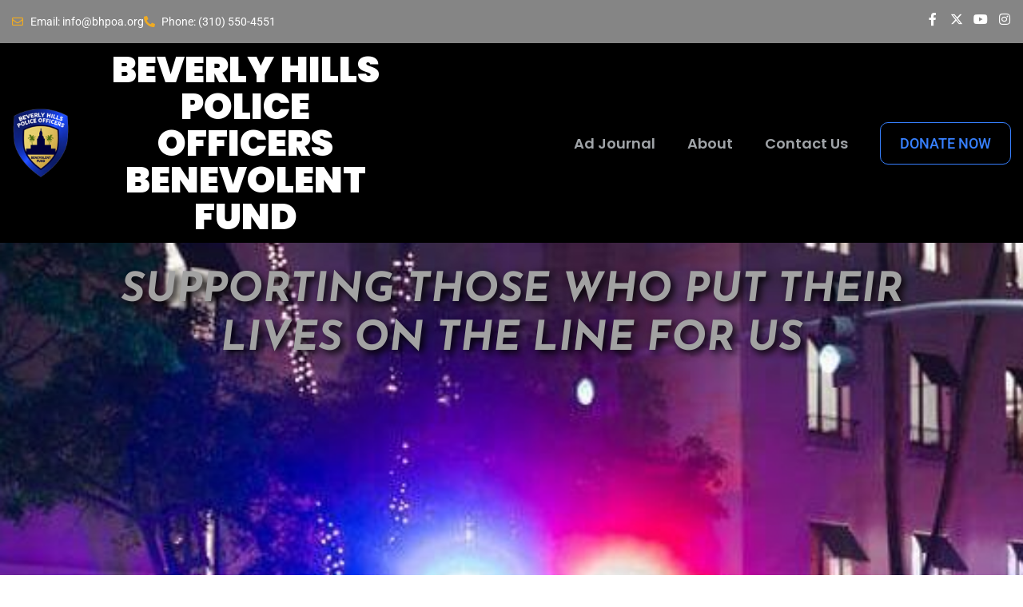

--- FILE ---
content_type: text/html; charset=UTF-8
request_url: https://bhpolicefund.org/
body_size: 13600
content:
<!DOCTYPE html>
<html lang="en-US">
<head>
	<meta charset="UTF-8">
	<meta name="viewport" content="width=device-width, initial-scale=1.0, viewport-fit=cover" />		<title>BHPOBF &#8211; Beverly Hills Police Officers Benevolent Fund</title>
<meta name='robots' content='max-image-preview:large' />
<link rel='dns-prefetch' href='//challenges.cloudflare.com' />
<link rel="alternate" type="application/rss+xml" title="BHPOBF &raquo; Feed" href="https://bhpolicefund.org/feed/" />
<link rel="alternate" type="application/rss+xml" title="BHPOBF &raquo; Comments Feed" href="https://bhpolicefund.org/comments/feed/" />
<link rel="alternate" title="oEmbed (JSON)" type="application/json+oembed" href="https://bhpolicefund.org/wp-json/oembed/1.0/embed?url=https%3A%2F%2Fbhpolicefund.org%2F" />
<link rel="alternate" title="oEmbed (XML)" type="text/xml+oembed" href="https://bhpolicefund.org/wp-json/oembed/1.0/embed?url=https%3A%2F%2Fbhpolicefund.org%2F&#038;format=xml" />
<style id='wp-img-auto-sizes-contain-inline-css'>
img:is([sizes=auto i],[sizes^="auto," i]){contain-intrinsic-size:3000px 1500px}
/*# sourceURL=wp-img-auto-sizes-contain-inline-css */
</style>
<style id='wp-emoji-styles-inline-css'>

	img.wp-smiley, img.emoji {
		display: inline !important;
		border: none !important;
		box-shadow: none !important;
		height: 1em !important;
		width: 1em !important;
		margin: 0 0.07em !important;
		vertical-align: -0.1em !important;
		background: none !important;
		padding: 0 !important;
	}
/*# sourceURL=wp-emoji-styles-inline-css */
</style>
<style id='global-styles-inline-css'>
:root{--wp--preset--aspect-ratio--square: 1;--wp--preset--aspect-ratio--4-3: 4/3;--wp--preset--aspect-ratio--3-4: 3/4;--wp--preset--aspect-ratio--3-2: 3/2;--wp--preset--aspect-ratio--2-3: 2/3;--wp--preset--aspect-ratio--16-9: 16/9;--wp--preset--aspect-ratio--9-16: 9/16;--wp--preset--color--black: #000000;--wp--preset--color--cyan-bluish-gray: #abb8c3;--wp--preset--color--white: #ffffff;--wp--preset--color--pale-pink: #f78da7;--wp--preset--color--vivid-red: #cf2e2e;--wp--preset--color--luminous-vivid-orange: #ff6900;--wp--preset--color--luminous-vivid-amber: #fcb900;--wp--preset--color--light-green-cyan: #7bdcb5;--wp--preset--color--vivid-green-cyan: #00d084;--wp--preset--color--pale-cyan-blue: #8ed1fc;--wp--preset--color--vivid-cyan-blue: #0693e3;--wp--preset--color--vivid-purple: #9b51e0;--wp--preset--gradient--vivid-cyan-blue-to-vivid-purple: linear-gradient(135deg,rgb(6,147,227) 0%,rgb(155,81,224) 100%);--wp--preset--gradient--light-green-cyan-to-vivid-green-cyan: linear-gradient(135deg,rgb(122,220,180) 0%,rgb(0,208,130) 100%);--wp--preset--gradient--luminous-vivid-amber-to-luminous-vivid-orange: linear-gradient(135deg,rgb(252,185,0) 0%,rgb(255,105,0) 100%);--wp--preset--gradient--luminous-vivid-orange-to-vivid-red: linear-gradient(135deg,rgb(255,105,0) 0%,rgb(207,46,46) 100%);--wp--preset--gradient--very-light-gray-to-cyan-bluish-gray: linear-gradient(135deg,rgb(238,238,238) 0%,rgb(169,184,195) 100%);--wp--preset--gradient--cool-to-warm-spectrum: linear-gradient(135deg,rgb(74,234,220) 0%,rgb(151,120,209) 20%,rgb(207,42,186) 40%,rgb(238,44,130) 60%,rgb(251,105,98) 80%,rgb(254,248,76) 100%);--wp--preset--gradient--blush-light-purple: linear-gradient(135deg,rgb(255,206,236) 0%,rgb(152,150,240) 100%);--wp--preset--gradient--blush-bordeaux: linear-gradient(135deg,rgb(254,205,165) 0%,rgb(254,45,45) 50%,rgb(107,0,62) 100%);--wp--preset--gradient--luminous-dusk: linear-gradient(135deg,rgb(255,203,112) 0%,rgb(199,81,192) 50%,rgb(65,88,208) 100%);--wp--preset--gradient--pale-ocean: linear-gradient(135deg,rgb(255,245,203) 0%,rgb(182,227,212) 50%,rgb(51,167,181) 100%);--wp--preset--gradient--electric-grass: linear-gradient(135deg,rgb(202,248,128) 0%,rgb(113,206,126) 100%);--wp--preset--gradient--midnight: linear-gradient(135deg,rgb(2,3,129) 0%,rgb(40,116,252) 100%);--wp--preset--font-size--small: 13px;--wp--preset--font-size--medium: 20px;--wp--preset--font-size--large: 36px;--wp--preset--font-size--x-large: 42px;--wp--preset--spacing--20: 0.44rem;--wp--preset--spacing--30: 0.67rem;--wp--preset--spacing--40: 1rem;--wp--preset--spacing--50: 1.5rem;--wp--preset--spacing--60: 2.25rem;--wp--preset--spacing--70: 3.38rem;--wp--preset--spacing--80: 5.06rem;--wp--preset--shadow--natural: 6px 6px 9px rgba(0, 0, 0, 0.2);--wp--preset--shadow--deep: 12px 12px 50px rgba(0, 0, 0, 0.4);--wp--preset--shadow--sharp: 6px 6px 0px rgba(0, 0, 0, 0.2);--wp--preset--shadow--outlined: 6px 6px 0px -3px rgb(255, 255, 255), 6px 6px rgb(0, 0, 0);--wp--preset--shadow--crisp: 6px 6px 0px rgb(0, 0, 0);}:root { --wp--style--global--content-size: 800px;--wp--style--global--wide-size: 1200px; }:where(body) { margin: 0; }.wp-site-blocks > .alignleft { float: left; margin-right: 2em; }.wp-site-blocks > .alignright { float: right; margin-left: 2em; }.wp-site-blocks > .aligncenter { justify-content: center; margin-left: auto; margin-right: auto; }:where(.wp-site-blocks) > * { margin-block-start: 24px; margin-block-end: 0; }:where(.wp-site-blocks) > :first-child { margin-block-start: 0; }:where(.wp-site-blocks) > :last-child { margin-block-end: 0; }:root { --wp--style--block-gap: 24px; }:root :where(.is-layout-flow) > :first-child{margin-block-start: 0;}:root :where(.is-layout-flow) > :last-child{margin-block-end: 0;}:root :where(.is-layout-flow) > *{margin-block-start: 24px;margin-block-end: 0;}:root :where(.is-layout-constrained) > :first-child{margin-block-start: 0;}:root :where(.is-layout-constrained) > :last-child{margin-block-end: 0;}:root :where(.is-layout-constrained) > *{margin-block-start: 24px;margin-block-end: 0;}:root :where(.is-layout-flex){gap: 24px;}:root :where(.is-layout-grid){gap: 24px;}.is-layout-flow > .alignleft{float: left;margin-inline-start: 0;margin-inline-end: 2em;}.is-layout-flow > .alignright{float: right;margin-inline-start: 2em;margin-inline-end: 0;}.is-layout-flow > .aligncenter{margin-left: auto !important;margin-right: auto !important;}.is-layout-constrained > .alignleft{float: left;margin-inline-start: 0;margin-inline-end: 2em;}.is-layout-constrained > .alignright{float: right;margin-inline-start: 2em;margin-inline-end: 0;}.is-layout-constrained > .aligncenter{margin-left: auto !important;margin-right: auto !important;}.is-layout-constrained > :where(:not(.alignleft):not(.alignright):not(.alignfull)){max-width: var(--wp--style--global--content-size);margin-left: auto !important;margin-right: auto !important;}.is-layout-constrained > .alignwide{max-width: var(--wp--style--global--wide-size);}body .is-layout-flex{display: flex;}.is-layout-flex{flex-wrap: wrap;align-items: center;}.is-layout-flex > :is(*, div){margin: 0;}body .is-layout-grid{display: grid;}.is-layout-grid > :is(*, div){margin: 0;}body{padding-top: 0px;padding-right: 0px;padding-bottom: 0px;padding-left: 0px;}a:where(:not(.wp-element-button)){text-decoration: underline;}:root :where(.wp-element-button, .wp-block-button__link){background-color: #32373c;border-width: 0;color: #fff;font-family: inherit;font-size: inherit;font-style: inherit;font-weight: inherit;letter-spacing: inherit;line-height: inherit;padding-top: calc(0.667em + 2px);padding-right: calc(1.333em + 2px);padding-bottom: calc(0.667em + 2px);padding-left: calc(1.333em + 2px);text-decoration: none;text-transform: inherit;}.has-black-color{color: var(--wp--preset--color--black) !important;}.has-cyan-bluish-gray-color{color: var(--wp--preset--color--cyan-bluish-gray) !important;}.has-white-color{color: var(--wp--preset--color--white) !important;}.has-pale-pink-color{color: var(--wp--preset--color--pale-pink) !important;}.has-vivid-red-color{color: var(--wp--preset--color--vivid-red) !important;}.has-luminous-vivid-orange-color{color: var(--wp--preset--color--luminous-vivid-orange) !important;}.has-luminous-vivid-amber-color{color: var(--wp--preset--color--luminous-vivid-amber) !important;}.has-light-green-cyan-color{color: var(--wp--preset--color--light-green-cyan) !important;}.has-vivid-green-cyan-color{color: var(--wp--preset--color--vivid-green-cyan) !important;}.has-pale-cyan-blue-color{color: var(--wp--preset--color--pale-cyan-blue) !important;}.has-vivid-cyan-blue-color{color: var(--wp--preset--color--vivid-cyan-blue) !important;}.has-vivid-purple-color{color: var(--wp--preset--color--vivid-purple) !important;}.has-black-background-color{background-color: var(--wp--preset--color--black) !important;}.has-cyan-bluish-gray-background-color{background-color: var(--wp--preset--color--cyan-bluish-gray) !important;}.has-white-background-color{background-color: var(--wp--preset--color--white) !important;}.has-pale-pink-background-color{background-color: var(--wp--preset--color--pale-pink) !important;}.has-vivid-red-background-color{background-color: var(--wp--preset--color--vivid-red) !important;}.has-luminous-vivid-orange-background-color{background-color: var(--wp--preset--color--luminous-vivid-orange) !important;}.has-luminous-vivid-amber-background-color{background-color: var(--wp--preset--color--luminous-vivid-amber) !important;}.has-light-green-cyan-background-color{background-color: var(--wp--preset--color--light-green-cyan) !important;}.has-vivid-green-cyan-background-color{background-color: var(--wp--preset--color--vivid-green-cyan) !important;}.has-pale-cyan-blue-background-color{background-color: var(--wp--preset--color--pale-cyan-blue) !important;}.has-vivid-cyan-blue-background-color{background-color: var(--wp--preset--color--vivid-cyan-blue) !important;}.has-vivid-purple-background-color{background-color: var(--wp--preset--color--vivid-purple) !important;}.has-black-border-color{border-color: var(--wp--preset--color--black) !important;}.has-cyan-bluish-gray-border-color{border-color: var(--wp--preset--color--cyan-bluish-gray) !important;}.has-white-border-color{border-color: var(--wp--preset--color--white) !important;}.has-pale-pink-border-color{border-color: var(--wp--preset--color--pale-pink) !important;}.has-vivid-red-border-color{border-color: var(--wp--preset--color--vivid-red) !important;}.has-luminous-vivid-orange-border-color{border-color: var(--wp--preset--color--luminous-vivid-orange) !important;}.has-luminous-vivid-amber-border-color{border-color: var(--wp--preset--color--luminous-vivid-amber) !important;}.has-light-green-cyan-border-color{border-color: var(--wp--preset--color--light-green-cyan) !important;}.has-vivid-green-cyan-border-color{border-color: var(--wp--preset--color--vivid-green-cyan) !important;}.has-pale-cyan-blue-border-color{border-color: var(--wp--preset--color--pale-cyan-blue) !important;}.has-vivid-cyan-blue-border-color{border-color: var(--wp--preset--color--vivid-cyan-blue) !important;}.has-vivid-purple-border-color{border-color: var(--wp--preset--color--vivid-purple) !important;}.has-vivid-cyan-blue-to-vivid-purple-gradient-background{background: var(--wp--preset--gradient--vivid-cyan-blue-to-vivid-purple) !important;}.has-light-green-cyan-to-vivid-green-cyan-gradient-background{background: var(--wp--preset--gradient--light-green-cyan-to-vivid-green-cyan) !important;}.has-luminous-vivid-amber-to-luminous-vivid-orange-gradient-background{background: var(--wp--preset--gradient--luminous-vivid-amber-to-luminous-vivid-orange) !important;}.has-luminous-vivid-orange-to-vivid-red-gradient-background{background: var(--wp--preset--gradient--luminous-vivid-orange-to-vivid-red) !important;}.has-very-light-gray-to-cyan-bluish-gray-gradient-background{background: var(--wp--preset--gradient--very-light-gray-to-cyan-bluish-gray) !important;}.has-cool-to-warm-spectrum-gradient-background{background: var(--wp--preset--gradient--cool-to-warm-spectrum) !important;}.has-blush-light-purple-gradient-background{background: var(--wp--preset--gradient--blush-light-purple) !important;}.has-blush-bordeaux-gradient-background{background: var(--wp--preset--gradient--blush-bordeaux) !important;}.has-luminous-dusk-gradient-background{background: var(--wp--preset--gradient--luminous-dusk) !important;}.has-pale-ocean-gradient-background{background: var(--wp--preset--gradient--pale-ocean) !important;}.has-electric-grass-gradient-background{background: var(--wp--preset--gradient--electric-grass) !important;}.has-midnight-gradient-background{background: var(--wp--preset--gradient--midnight) !important;}.has-small-font-size{font-size: var(--wp--preset--font-size--small) !important;}.has-medium-font-size{font-size: var(--wp--preset--font-size--medium) !important;}.has-large-font-size{font-size: var(--wp--preset--font-size--large) !important;}.has-x-large-font-size{font-size: var(--wp--preset--font-size--x-large) !important;}
:root :where(.wp-block-pullquote){font-size: 1.5em;line-height: 1.6;}
/*# sourceURL=global-styles-inline-css */
</style>
<link rel='stylesheet' id='hello-biz-css' href='https://bhpolicefund.org/wp-content/themes/hello-biz/assets/css/theme.css?ver=1.2.0' media='all' />
<link rel='stylesheet' id='hello-biz-header-footer-css' href='https://bhpolicefund.org/wp-content/themes/hello-biz/assets/css/header-footer.css?ver=1.2.0' media='all' />
<link rel='stylesheet' id='elementor-icons-css' href='https://bhpolicefund.org/wp-content/plugins/elementor/assets/lib/eicons/css/elementor-icons.min.css?ver=5.46.0' media='all' />
<link rel='stylesheet' id='elementor-frontend-css' href='https://bhpolicefund.org/wp-content/plugins/elementor/assets/css/frontend.min.css?ver=3.34.2' media='all' />
<link rel='stylesheet' id='elementor-post-39-css' href='https://bhpolicefund.org/wp-content/uploads/elementor/css/post-39.css?ver=1768916249' media='all' />
<link rel='stylesheet' id='e-animation-fadeInLeft-css' href='https://bhpolicefund.org/wp-content/plugins/elementor/assets/lib/animations/styles/fadeInLeft.min.css?ver=3.34.2' media='all' />
<link rel='stylesheet' id='widget-heading-css' href='https://bhpolicefund.org/wp-content/plugins/elementor/assets/css/widget-heading.min.css?ver=3.34.2' media='all' />
<link rel='stylesheet' id='widget-image-css' href='https://bhpolicefund.org/wp-content/plugins/elementor/assets/css/widget-image.min.css?ver=3.34.2' media='all' />
<link rel='stylesheet' id='e-shapes-css' href='https://bhpolicefund.org/wp-content/plugins/elementor/assets/css/conditionals/shapes.min.css?ver=3.34.2' media='all' />
<link rel='stylesheet' id='e-animation-fadeIn-css' href='https://bhpolicefund.org/wp-content/plugins/elementor/assets/lib/animations/styles/fadeIn.min.css?ver=3.34.2' media='all' />
<link rel='stylesheet' id='e-motion-fx-css' href='https://bhpolicefund.org/wp-content/plugins/elementor-pro/assets/css/modules/motion-fx.min.css?ver=3.34.1' media='all' />
<link rel='stylesheet' id='widget-form-css' href='https://bhpolicefund.org/wp-content/plugins/elementor-pro/assets/css/widget-form.min.css?ver=3.34.1' media='all' />
<link rel='stylesheet' id='widget-image-gallery-css' href='https://bhpolicefund.org/wp-content/plugins/elementor/assets/css/widget-image-gallery.min.css?ver=3.34.2' media='all' />
<link rel='stylesheet' id='elementor-post-64-css' href='https://bhpolicefund.org/wp-content/uploads/elementor/css/post-64.css?ver=1768916305' media='all' />
<link rel='stylesheet' id='elementor-gf-local-josefinsans-css' href='https://bhpolicefund.org/wp-content/uploads/elementor/google-fonts/css/josefinsans.css?ver=1748523054' media='all' />
<link rel='stylesheet' id='elementor-icons-shared-0-css' href='https://bhpolicefund.org/wp-content/plugins/elementor/assets/lib/font-awesome/css/fontawesome.min.css?ver=5.15.3' media='all' />
<link rel='stylesheet' id='elementor-icons-fa-regular-css' href='https://bhpolicefund.org/wp-content/plugins/elementor/assets/lib/font-awesome/css/regular.min.css?ver=5.15.3' media='all' />
<script src="https://bhpolicefund.org/wp-includes/js/jquery/jquery.min.js?ver=3.7.1" id="jquery-core-js"></script>
<script src="https://bhpolicefund.org/wp-includes/js/jquery/jquery-migrate.min.js?ver=3.4.1" id="jquery-migrate-js"></script>
<link rel="https://api.w.org/" href="https://bhpolicefund.org/wp-json/" /><link rel="alternate" title="JSON" type="application/json" href="https://bhpolicefund.org/wp-json/wp/v2/pages/64" /><link rel="EditURI" type="application/rsd+xml" title="RSD" href="https://bhpolicefund.org/xmlrpc.php?rsd" />

<link rel="canonical" href="https://bhpolicefund.org/" />
<link rel='shortlink' href='https://bhpolicefund.org/' />
<meta name="generator" content="Elementor 3.34.2; features: additional_custom_breakpoints; settings: css_print_method-external, google_font-enabled, font_display-swap">
<meta property="og:url" content="https://bhpolicefund.org">
<meta property="og:type" content="website">
<meta property="og:title" content="Beverly Hills Police Officers Benevolent Fund">
<meta property="og:description" content="The Beverly Hills Police Officers Benevolent Fund is a broad based community non-profit that cultivates a strong partnership between the Beverly Hills Police Department and the residents, businesses, and institutions it serves.">
<meta property="og:image" content="https://bhpolicefund.org/wp-content/uploads/2025/05/IMG_2942.jpg">
			<style>
				.e-con.e-parent:nth-of-type(n+4):not(.e-lazyloaded):not(.e-no-lazyload),
				.e-con.e-parent:nth-of-type(n+4):not(.e-lazyloaded):not(.e-no-lazyload) * {
					background-image: none !important;
				}
				@media screen and (max-height: 1024px) {
					.e-con.e-parent:nth-of-type(n+3):not(.e-lazyloaded):not(.e-no-lazyload),
					.e-con.e-parent:nth-of-type(n+3):not(.e-lazyloaded):not(.e-no-lazyload) * {
						background-image: none !important;
					}
				}
				@media screen and (max-height: 640px) {
					.e-con.e-parent:nth-of-type(n+2):not(.e-lazyloaded):not(.e-no-lazyload),
					.e-con.e-parent:nth-of-type(n+2):not(.e-lazyloaded):not(.e-no-lazyload) * {
						background-image: none !important;
					}
				}
			</style>
			<link rel="icon" href="https://bhpolicefund.org/wp-content/uploads/2025/05/favicon.png" sizes="32x32" />
<link rel="icon" href="https://bhpolicefund.org/wp-content/uploads/2025/05/favicon.png" sizes="192x192" />
<link rel="apple-touch-icon" href="https://bhpolicefund.org/wp-content/uploads/2025/05/favicon.png" />
<meta name="msapplication-TileImage" content="https://bhpolicefund.org/wp-content/uploads/2025/05/favicon.png" />
</head>
<body class="home wp-singular page-template page-template-elementor_header_footer page page-id-64 wp-custom-logo wp-theme-hello-biz ehp-default ehbiz-default elementor-default elementor-template-full-width elementor-kit-39 elementor-page elementor-page-64">
		<div data-elementor-type="ehp-header" data-elementor-id="623" class="elementor elementor-623" data-elementor-post-type="elementor_library">
						<section class="elementor-section elementor-top-section elementor-element elementor-element-7d0c985 elementor-section-content-middle elementor-section-boxed elementor-section-height-default elementor-section-height-default" data-id="7d0c985" data-element_type="section" data-settings="{&quot;background_background&quot;:&quot;classic&quot;}">
						<div class="elementor-container elementor-column-gap-extended">
					<div class="elementor-column elementor-col-50 elementor-top-column elementor-element elementor-element-4fcf58e" data-id="4fcf58e" data-element_type="column">
			<div class="elementor-widget-wrap elementor-element-populated">
						<div class="elementor-element elementor-element-4715b8db elementor-icon-list--layout-inline elementor-mobile-align-center elementor-list-item-link-full_width elementor-widget elementor-widget-icon-list" data-id="4715b8db" data-element_type="widget" data-widget_type="icon-list.default">
				<div class="elementor-widget-container">
							<ul class="elementor-icon-list-items elementor-inline-items">
							<li class="elementor-icon-list-item elementor-inline-item">
											<a href="/cdn-cgi/l/email-protection#e881868e87a88a80988789c6879a8f">

												<span class="elementor-icon-list-icon">
							<i aria-hidden="true" class="far fa-envelope"></i>						</span>
										<span class="elementor-icon-list-text">Email: <span class="__cf_email__" data-cfemail="076e69616847656f77686629687560">[email&#160;protected]</span></span>
											</a>
									</li>
								<li class="elementor-icon-list-item elementor-inline-item">
											<a href="tel:3105504551">

												<span class="elementor-icon-list-icon">
							<i aria-hidden="true" class="fas fa-phone-alt"></i>						</span>
										<span class="elementor-icon-list-text">Phone: (310) 550-4551</span>
											</a>
									</li>
						</ul>
						</div>
				</div>
					</div>
		</div>
				<div class="elementor-column elementor-col-50 elementor-top-column elementor-element elementor-element-4fb0f13e" data-id="4fb0f13e" data-element_type="column">
			<div class="elementor-widget-wrap elementor-element-populated">
						<div class="elementor-element elementor-element-4dabc320 elementor-shape-square e-grid-align-right elementor-widget__width-inherit e-grid-align-mobile-center elementor-grid-0 elementor-widget elementor-widget-social-icons" data-id="4dabc320" data-element_type="widget" data-widget_type="social-icons.default">
				<div class="elementor-widget-container">
							<div class="elementor-social-icons-wrapper elementor-grid" role="list">
							<span class="elementor-grid-item" role="listitem">
					<a class="elementor-icon elementor-social-icon elementor-social-icon-facebook-f elementor-repeater-item-435dfc5" href="https://www.facebook.com/beverlyhillspoa" target="_blank">
						<span class="elementor-screen-only">Facebook-f</span>
						<i aria-hidden="true" class="fab fa-facebook-f"></i>					</a>
				</span>
							<span class="elementor-grid-item" role="listitem">
					<a class="elementor-icon elementor-social-icon elementor-social-icon-x-twitter elementor-repeater-item-d6bf722" href="https://www.x.com/beverlyhillspoa" target="_blank">
						<span class="elementor-screen-only">X-twitter</span>
						<i aria-hidden="true" class="fab fa-x-twitter"></i>					</a>
				</span>
							<span class="elementor-grid-item" role="listitem">
					<a class="elementor-icon elementor-social-icon elementor-social-icon-youtube elementor-repeater-item-58cb8ec" href="https://www.youtube.com/@BHPD90210" target="_blank">
						<span class="elementor-screen-only">Youtube</span>
						<i aria-hidden="true" class="fab fa-youtube"></i>					</a>
				</span>
							<span class="elementor-grid-item" role="listitem">
					<a class="elementor-icon elementor-social-icon elementor-social-icon-instagram elementor-repeater-item-cfef80b" href="https://www.instagram.com/beverlyhillspoliceofficersfund" target="_blank">
						<span class="elementor-screen-only">Instagram</span>
						<i aria-hidden="true" class="fab fa-instagram"></i>					</a>
				</span>
					</div>
						</div>
				</div>
					</div>
		</div>
					</div>
		</section>
				<section class="elementor-section elementor-top-section elementor-element elementor-element-3f585fc2 elementor-section-content-middle elementor-section-boxed elementor-section-height-default elementor-section-height-default" data-id="3f585fc2" data-element_type="section" data-settings="{&quot;sticky&quot;:&quot;top&quot;,&quot;background_background&quot;:&quot;classic&quot;,&quot;sticky_on&quot;:[&quot;desktop&quot;],&quot;sticky_anchor_link_offset&quot;:160,&quot;sticky_offset&quot;:0,&quot;sticky_effects_offset&quot;:0}">
						<div class="elementor-container elementor-column-gap-extended">
					<div class="elementor-column elementor-col-50 elementor-top-column elementor-element elementor-element-4fcaa272" data-id="4fcaa272" data-element_type="column">
			<div class="elementor-widget-wrap elementor-element-populated">
						<section class="elementor-section elementor-inner-section elementor-element elementor-element-73c05711 elementor-section-full_width elementor-section-content-middle elementor-section-height-default elementor-section-height-default" data-id="73c05711" data-element_type="section">
						<div class="elementor-container elementor-column-gap-default">
					<div class="elementor-column elementor-col-50 elementor-inner-column elementor-element elementor-element-36240d8d" data-id="36240d8d" data-element_type="column">
			<div class="elementor-widget-wrap elementor-element-populated">
						<div class="elementor-element elementor-element-5f6a1d9e elementor-widget__width-auto elementor-widget elementor-widget-theme-site-logo elementor-widget-image" data-id="5f6a1d9e" data-element_type="widget" data-widget_type="theme-site-logo.default">
				<div class="elementor-widget-container">
											<a href="https://bhpolicefund.org">
			<img width="120" height="133" src="https://bhpolicefund.org/wp-content/uploads/2025/05/logo.png" class="attachment-full size-full wp-image-16" alt="" />				</a>
											</div>
				</div>
					</div>
		</div>
				<div class="elementor-column elementor-col-50 elementor-inner-column elementor-element elementor-element-8fecbbe" data-id="8fecbbe" data-element_type="column">
			<div class="elementor-widget-wrap elementor-element-populated">
						<div class="elementor-element elementor-element-44569b7b elementor-widget elementor-widget-heading" data-id="44569b7b" data-element_type="widget" data-widget_type="heading.default">
				<div class="elementor-widget-container">
					<div class="elementor-heading-title elementor-size-default"><a href="https://bhpolicefund.org/">Beverly Hills Police Officers Benevolent Fund</a></div>				</div>
				</div>
					</div>
		</div>
					</div>
		</section>
					</div>
		</div>
				<div class="elementor-column elementor-col-50 elementor-top-column elementor-element elementor-element-6b16098d elementor-hidden-tablet elementor-hidden-mobile" data-id="6b16098d" data-element_type="column">
			<div class="elementor-widget-wrap elementor-element-populated">
						<div class="elementor-element elementor-element-7b439e0a elementor-nav-menu__align-end elementor-widget__width-auto elementor-nav-menu--stretch elementor-nav-menu__text-align-center elementor-widget-tablet__width-inherit elementor-nav-menu--dropdown-tablet elementor-nav-menu--toggle elementor-nav-menu--burger elementor-widget elementor-widget-nav-menu" data-id="7b439e0a" data-element_type="widget" data-settings="{&quot;full_width&quot;:&quot;stretch&quot;,&quot;layout&quot;:&quot;horizontal&quot;,&quot;submenu_icon&quot;:{&quot;value&quot;:&quot;&lt;i class=\&quot;fas fa-caret-down\&quot; aria-hidden=\&quot;true\&quot;&gt;&lt;\/i&gt;&quot;,&quot;library&quot;:&quot;fa-solid&quot;},&quot;toggle&quot;:&quot;burger&quot;}" data-widget_type="nav-menu.default">
				<div class="elementor-widget-container">
								<nav aria-label="Menu" class="elementor-nav-menu--main elementor-nav-menu__container elementor-nav-menu--layout-horizontal e--pointer-underline e--animation-fade">
				<ul id="menu-1-7b439e0a" class="elementor-nav-menu"><li class="menu-item menu-item-type-custom menu-item-object-custom menu-item-26"><a href="#adjournal" class="elementor-item elementor-item-anchor">Ad Journal</a></li>
<li class="menu-item menu-item-type-custom menu-item-object-custom menu-item-27"><a href="#about" class="elementor-item elementor-item-anchor">About</a></li>
<li class="menu-item menu-item-type-custom menu-item-object-custom menu-item-28"><a href="#contact" class="elementor-item elementor-item-anchor">Contact Us</a></li>
</ul>			</nav>
					<div class="elementor-menu-toggle" role="button" tabindex="0" aria-label="Menu Toggle" aria-expanded="false">
			<i aria-hidden="true" role="presentation" class="elementor-menu-toggle__icon--open eicon-menu-bar"></i><i aria-hidden="true" role="presentation" class="elementor-menu-toggle__icon--close eicon-close"></i>		</div>
					<nav class="elementor-nav-menu--dropdown elementor-nav-menu__container" aria-hidden="true">
				<ul id="menu-2-7b439e0a" class="elementor-nav-menu"><li class="menu-item menu-item-type-custom menu-item-object-custom menu-item-26"><a href="#adjournal" class="elementor-item elementor-item-anchor" tabindex="-1">Ad Journal</a></li>
<li class="menu-item menu-item-type-custom menu-item-object-custom menu-item-27"><a href="#about" class="elementor-item elementor-item-anchor" tabindex="-1">About</a></li>
<li class="menu-item menu-item-type-custom menu-item-object-custom menu-item-28"><a href="#contact" class="elementor-item elementor-item-anchor" tabindex="-1">Contact Us</a></li>
</ul>			</nav>
						</div>
				</div>
				<div class="elementor-element elementor-element-72d6df54 elementor-align-right elementor-widget__width-auto elementor-tablet-align-center elementor-widget-tablet__width-inherit elementor-widget elementor-widget-button" data-id="72d6df54" data-element_type="widget" data-widget_type="button.default">
				<div class="elementor-widget-container">
									<div class="elementor-button-wrapper">
					<a class="elementor-button elementor-button-link elementor-size-sm" href="https://www.paypal.com/cgi-bin/webscr?cmd=_s-xclick&#038;hosted_button_id=8FKUB7DCCRTAW" target="_blank">
						<span class="elementor-button-content-wrapper">
									<span class="elementor-button-text">Donate Now</span>
					</span>
					</a>
				</div>
								</div>
				</div>
					</div>
		</div>
					</div>
		</section>
				</div>
				<div data-elementor-type="wp-page" data-elementor-id="64" class="elementor elementor-64" data-elementor-post-type="page">
						<section class="elementor-section elementor-top-section elementor-element elementor-element-94d70c1 elementor-section-full_width elementor-section-height-min-height elementor-section-items-stretch elementor-section-height-default" data-id="94d70c1" data-element_type="section" data-settings="{&quot;background_background&quot;:&quot;classic&quot;}">
						<div class="elementor-container elementor-column-gap-no">
					<div class="elementor-column elementor-col-100 elementor-top-column elementor-element elementor-element-8ff0c58" data-id="8ff0c58" data-element_type="column">
			<div class="elementor-widget-wrap elementor-element-populated">
						<div class="elementor-element elementor-element-4dc9ecb elementor-invisible elementor-widget elementor-widget-heading" data-id="4dc9ecb" data-element_type="widget" data-settings="{&quot;_animation&quot;:&quot;fadeInLeft&quot;}" data-widget_type="heading.default">
				<div class="elementor-widget-container">
					<h2 class="elementor-heading-title elementor-size-default">SUPPORTING THOSE WHO PUT THEIR LIVES ON THE LINE FOR US</h2>				</div>
				</div>
					</div>
		</div>
					</div>
		</section>
				<section class="elementor-section elementor-top-section elementor-element elementor-element-0637bd6 elementor-section-content-middle elementor-section-boxed elementor-section-height-default elementor-section-height-default" data-id="0637bd6" data-element_type="section" id="adjournal" data-settings="{&quot;shape_divider_bottom&quot;:&quot;curve-asymmetrical&quot;,&quot;shape_divider_bottom_negative&quot;:&quot;yes&quot;,&quot;shape_divider_top&quot;:&quot;curve-asymmetrical&quot;,&quot;shape_divider_top_negative&quot;:&quot;yes&quot;}">
					<div class="elementor-shape elementor-shape-top" aria-hidden="true" data-negative="true">
			<svg xmlns="http://www.w3.org/2000/svg" viewBox="0 0 1000 100" preserveAspectRatio="none">
	<path class="elementor-shape-fill" d="M615.2,96.7C240.2,97.8,0,18.9,0,0v100h1000V0C1000,19.2,989.8,96,615.2,96.7z"/>
</svg>		</div>
				<div class="elementor-shape elementor-shape-bottom" aria-hidden="true" data-negative="true">
			<svg xmlns="http://www.w3.org/2000/svg" viewBox="0 0 1000 100" preserveAspectRatio="none">
	<path class="elementor-shape-fill" d="M615.2,96.7C240.2,97.8,0,18.9,0,0v100h1000V0C1000,19.2,989.8,96,615.2,96.7z"/>
</svg>		</div>
					<div class="elementor-container elementor-column-gap-extended">
					<div class="elementor-column elementor-col-100 elementor-top-column elementor-element elementor-element-fc61058" data-id="fc61058" data-element_type="column">
			<div class="elementor-widget-wrap elementor-element-populated">
						<section class="elementor-section elementor-inner-section elementor-element elementor-element-28354cc elementor-section-boxed elementor-section-height-default elementor-section-height-default" data-id="28354cc" data-element_type="section">
						<div class="elementor-container elementor-column-gap-default">
					<div class="elementor-column elementor-col-100 elementor-inner-column elementor-element elementor-element-049968d" data-id="049968d" data-element_type="column">
			<div class="elementor-widget-wrap elementor-element-populated">
						<div class="elementor-element elementor-element-48efcf0 elementor-widget elementor-widget-image" data-id="48efcf0" data-element_type="widget" data-widget_type="image.default">
				<div class="elementor-widget-container">
															<img fetchpriority="high" decoding="async" width="1920" height="1080" src="https://bhpolicefund.org/wp-content/uploads/2025/05/adjournal.jpg" class="attachment-full size-full wp-image-179" alt="" srcset="https://bhpolicefund.org/wp-content/uploads/2025/05/adjournal.jpg 1920w, https://bhpolicefund.org/wp-content/uploads/2025/05/adjournal-300x169.jpg 300w, https://bhpolicefund.org/wp-content/uploads/2025/05/adjournal-1024x576.jpg 1024w, https://bhpolicefund.org/wp-content/uploads/2025/05/adjournal-768x432.jpg 768w, https://bhpolicefund.org/wp-content/uploads/2025/05/adjournal-1536x864.jpg 1536w" sizes="(max-width: 1920px) 100vw, 1920px" />															</div>
				</div>
				<div class="elementor-element elementor-element-5d81fd3 elementor-widget elementor-widget-heading" data-id="5d81fd3" data-element_type="widget" data-widget_type="heading.default">
				<div class="elementor-widget-container">
					<h3 class="elementor-heading-title elementor-size-default">2024 Beverly Hills Police Ad Journal</h3>				</div>
				</div>
				<div class="elementor-element elementor-element-57b8375 elementor-widget elementor-widget-text-editor" data-id="57b8375" data-element_type="widget" data-widget_type="text-editor.default">
				<div class="elementor-widget-container">
									<p>View the generous supporters from the 2024 Beverly Hills Police Gala.</p>								</div>
				</div>
				<div class="elementor-element elementor-element-55b37c2 elementor-align-center elementor-widget elementor-widget-button" data-id="55b37c2" data-element_type="widget" data-widget_type="button.default">
				<div class="elementor-widget-container">
									<div class="elementor-button-wrapper">
					<a class="elementor-button elementor-button-link elementor-size-sm" href="https://bhpolicefund.org/wp-content/uploads/2025/05/2024-Ad-Journal-Slides.pdf" target="_blank">
						<span class="elementor-button-content-wrapper">
									<span class="elementor-button-text">View Ad Journal</span>
					</span>
					</a>
				</div>
								</div>
				</div>
					</div>
		</div>
					</div>
		</section>
					</div>
		</div>
					</div>
		</section>
				<section class="elementor-section elementor-top-section elementor-element elementor-element-9edda91 elementor-section-content-middle elementor-section-boxed elementor-section-height-default elementor-section-height-default" data-id="9edda91" data-element_type="section" id="about" data-settings="{&quot;background_background&quot;:&quot;classic&quot;}">
						<div class="elementor-container elementor-column-gap-extended">
					<div class="elementor-column elementor-col-50 elementor-top-column elementor-element elementor-element-2a74ba4 elementor-invisible" data-id="2a74ba4" data-element_type="column" data-settings="{&quot;motion_fx_motion_fx_scrolling&quot;:&quot;yes&quot;,&quot;motion_fx_translateY_effect&quot;:&quot;yes&quot;,&quot;motion_fx_translateY_speed&quot;:{&quot;unit&quot;:&quot;px&quot;,&quot;size&quot;:3.899999999999999911182158029987476766109466552734375,&quot;sizes&quot;:[]},&quot;motion_fx_translateY_affectedRange&quot;:{&quot;unit&quot;:&quot;%&quot;,&quot;size&quot;:&quot;&quot;,&quot;sizes&quot;:{&quot;start&quot;:30,&quot;end&quot;:80}},&quot;motion_fx_devices&quot;:[&quot;desktop&quot;,&quot;tablet&quot;],&quot;animation&quot;:&quot;fadeIn&quot;}">
			<div class="elementor-widget-wrap elementor-element-populated">
						<div class="elementor-element elementor-element-e65d8a0 elementor-widget elementor-widget-heading" data-id="e65d8a0" data-element_type="widget" data-widget_type="heading.default">
				<div class="elementor-widget-container">
					<h2 class="elementor-heading-title elementor-size-default"><span>About</span> the Fund</h2>				</div>
				</div>
				<div class="elementor-element elementor-element-a186aed elementor-widget elementor-widget-text-editor" data-id="a186aed" data-element_type="widget" data-widget_type="text-editor.default">
				<div class="elementor-widget-container">
									<p>The Beverly Hills Police Officers Benevolent Fund is a community-driven 501(c)(3) nonprofit dedicated to strengthening the partnership between the Beverly Hills Police Department and the residents, businesses, and institutions it proudly serves. Our mission is to enrich the Beverly Hills community through enhanced public safety services, meaningful civic engagement, and compassionate support for those who protect and serve.</p><p>Funds raised through generous donations help provide college scholarships for the children of officers and local students, sustain the Police Medical Trust Fund, and support community-building programs. Every contribution directly benefits our first responders and their families &#8211; ensuring they have the resources they need both on and off duty.</p><p>The BHPOBF is the sole nonprofit organization exclusively governed by and dedicated to benefiting all sworn BHPD personnel.</p>								</div>
				</div>
					</div>
		</div>
				<div class="elementor-column elementor-col-50 elementor-top-column elementor-element elementor-element-9df52b0 elementor-invisible" data-id="9df52b0" data-element_type="column" data-settings="{&quot;motion_fx_motion_fx_scrolling&quot;:&quot;yes&quot;,&quot;motion_fx_translateY_effect&quot;:&quot;yes&quot;,&quot;motion_fx_translateY_direction&quot;:&quot;negative&quot;,&quot;motion_fx_translateY_affectedRange&quot;:{&quot;unit&quot;:&quot;%&quot;,&quot;size&quot;:&quot;&quot;,&quot;sizes&quot;:{&quot;start&quot;:30,&quot;end&quot;:60}},&quot;motion_fx_devices&quot;:[&quot;desktop&quot;,&quot;tablet&quot;],&quot;animation&quot;:&quot;fadeIn&quot;,&quot;motion_fx_translateY_speed&quot;:{&quot;unit&quot;:&quot;px&quot;,&quot;size&quot;:4,&quot;sizes&quot;:[]}}">
			<div class="elementor-widget-wrap elementor-element-populated">
						<div class="elementor-element elementor-element-74e3055 elementor-widget elementor-widget-image" data-id="74e3055" data-element_type="widget" data-widget_type="image.default">
				<div class="elementor-widget-container">
															<img decoding="async" width="685" height="445" src="https://bhpolicefund.org/wp-content/uploads/2025/05/about.jpg" class="attachment-full size-full wp-image-161" alt="" srcset="https://bhpolicefund.org/wp-content/uploads/2025/05/about.jpg 685w, https://bhpolicefund.org/wp-content/uploads/2025/05/about-300x195.jpg 300w" sizes="(max-width: 685px) 100vw, 685px" />															</div>
				</div>
					</div>
		</div>
					</div>
		</section>
				<section class="elementor-section elementor-top-section elementor-element elementor-element-999cb28 elementor-section-content-middle elementor-section-boxed elementor-section-height-default elementor-section-height-default" data-id="999cb28" data-element_type="section" id="contact" data-settings="{&quot;shape_divider_top&quot;:&quot;curve-asymmetrical&quot;,&quot;shape_divider_top_negative&quot;:&quot;yes&quot;}">
					<div class="elementor-shape elementor-shape-top" aria-hidden="true" data-negative="true">
			<svg xmlns="http://www.w3.org/2000/svg" viewBox="0 0 1000 100" preserveAspectRatio="none">
	<path class="elementor-shape-fill" d="M615.2,96.7C240.2,97.8,0,18.9,0,0v100h1000V0C1000,19.2,989.8,96,615.2,96.7z"/>
</svg>		</div>
					<div class="elementor-container elementor-column-gap-extended">
					<div class="elementor-column elementor-col-100 elementor-top-column elementor-element elementor-element-4bc1536 elementor-invisible" data-id="4bc1536" data-element_type="column" data-settings="{&quot;animation&quot;:&quot;fadeIn&quot;}">
			<div class="elementor-widget-wrap elementor-element-populated">
						<div class="elementor-element elementor-element-7118bc7 elementor-widget elementor-widget-heading" data-id="7118bc7" data-element_type="widget" data-widget_type="heading.default">
				<div class="elementor-widget-container">
					<h2 class="elementor-heading-title elementor-size-default"><span>Contact</span> Us</h2>				</div>
				</div>
				<section class="elementor-section elementor-inner-section elementor-element elementor-element-adc19e7 elementor-section-full_width elementor-section-height-default elementor-section-height-default" data-id="adc19e7" data-element_type="section">
						<div class="elementor-container elementor-column-gap-default">
					<div class="elementor-column elementor-col-50 elementor-inner-column elementor-element elementor-element-7267fbe" data-id="7267fbe" data-element_type="column">
			<div class="elementor-widget-wrap elementor-element-populated">
						<div class="elementor-element elementor-element-150b9b0 elementor-widget elementor-widget-text-editor" data-id="150b9b0" data-element_type="widget" data-widget_type="text-editor.default">
				<div class="elementor-widget-container">
									<p><strong>Beverly Hills Police Benevolent Fund</strong></p><p>9663 Santa Monica Boulevard #786<br />Beverly Hills, CA 90210</p><p>P: 310-550-4551</p>								</div>
				</div>
					</div>
		</div>
				<div class="elementor-column elementor-col-50 elementor-inner-column elementor-element elementor-element-173b972" data-id="173b972" data-element_type="column">
			<div class="elementor-widget-wrap elementor-element-populated">
						<div class="elementor-element elementor-element-9af7166 elementor-button-align-start elementor-widget elementor-widget-form" data-id="9af7166" data-element_type="widget" data-settings="{&quot;step_next_label&quot;:&quot;Next&quot;,&quot;step_previous_label&quot;:&quot;Previous&quot;,&quot;button_width&quot;:&quot;100&quot;,&quot;step_type&quot;:&quot;number_text&quot;,&quot;step_icon_shape&quot;:&quot;circle&quot;}" data-widget_type="form.default">
				<div class="elementor-widget-container">
							<form class="elementor-form" method="post" name="Contact Us" aria-label="Contact Us">
			<input type="hidden" name="post_id" value="64"/>
			<input type="hidden" name="form_id" value="9af7166"/>
			<input type="hidden" name="referer_title" value="" />

							<input type="hidden" name="queried_id" value="64"/>
			
			<div class="elementor-form-fields-wrapper elementor-labels-">
								<div class="elementor-field-type-text elementor-field-group elementor-column elementor-field-group-name elementor-col-50 elementor-field-required">
												<label for="form-field-name" class="elementor-field-label elementor-screen-only">
								Name							</label>
														<input size="1" type="text" name="form_fields[name]" id="form-field-name" class="elementor-field elementor-size-md  elementor-field-textual" placeholder="Name" required="required">
											</div>
								<div class="elementor-field-type-email elementor-field-group elementor-column elementor-field-group-email elementor-col-50 elementor-field-required">
												<label for="form-field-email" class="elementor-field-label elementor-screen-only">
								Email							</label>
														<input size="1" type="email" name="form_fields[email]" id="form-field-email" class="elementor-field elementor-size-md  elementor-field-textual" placeholder="Email" required="required">
											</div>
								<div class="elementor-field-type-text elementor-field-group elementor-column elementor-field-group-subject elementor-col-100 elementor-field-required">
												<label for="form-field-subject" class="elementor-field-label elementor-screen-only">
								Subject							</label>
														<input size="1" type="text" name="form_fields[subject]" id="form-field-subject" class="elementor-field elementor-size-md  elementor-field-textual" placeholder="Subject" required="required">
											</div>
								<div class="elementor-field-type-textarea elementor-field-group elementor-column elementor-field-group-message elementor-col-100 elementor-field-required">
												<label for="form-field-message" class="elementor-field-label elementor-screen-only">
								Message							</label>
						<textarea class="elementor-field-textual elementor-field  elementor-size-md" name="form_fields[message]" id="form-field-message" rows="4" placeholder="Message" required="required"></textarea>				</div>
								<div class="elementor-field-type-text">
					<input size="1" type="text" name="form_fields[field_e9759e9]" id="form-field-field_e9759e9" class="elementor-field elementor-size-md " style="display:none !important;">				</div>
								<div class="elementor-field-group elementor-column elementor-field-type-submit elementor-col-100 e-form__buttons">
					<button class="elementor-button elementor-size-md" type="submit">
						<span class="elementor-button-content-wrapper">
															<span class="elementor-button-icon">
									<i aria-hidden="true" class="far fa-paper-plane"></i>																	</span>
																						<span class="elementor-button-text">Send</span>
													</span>
					</button>
				</div>
			</div>
		</form>
						</div>
				</div>
					</div>
		</div>
					</div>
		</section>
					</div>
		</div>
					</div>
		</section>
				<section class="elementor-section elementor-top-section elementor-element elementor-element-ad90569 elementor-section-content-middle elementor-section-boxed elementor-section-height-default elementor-section-height-default" data-id="ad90569" data-element_type="section" id="donate" data-settings="{&quot;background_background&quot;:&quot;classic&quot;,&quot;shape_divider_top&quot;:&quot;curve-asymmetrical&quot;,&quot;shape_divider_top_negative&quot;:&quot;yes&quot;}">
					<div class="elementor-shape elementor-shape-top" aria-hidden="true" data-negative="true">
			<svg xmlns="http://www.w3.org/2000/svg" viewBox="0 0 1000 100" preserveAspectRatio="none">
	<path class="elementor-shape-fill" d="M615.2,96.7C240.2,97.8,0,18.9,0,0v100h1000V0C1000,19.2,989.8,96,615.2,96.7z"/>
</svg>		</div>
					<div class="elementor-container elementor-column-gap-extended">
					<div class="elementor-column elementor-col-50 elementor-top-column elementor-element elementor-element-5f67fef elementor-invisible" data-id="5f67fef" data-element_type="column" data-settings="{&quot;motion_fx_motion_fx_scrolling&quot;:&quot;yes&quot;,&quot;motion_fx_scale_effect&quot;:&quot;yes&quot;,&quot;motion_fx_scale_speed&quot;:{&quot;unit&quot;:&quot;px&quot;,&quot;size&quot;:2,&quot;sizes&quot;:[]},&quot;motion_fx_devices&quot;:[&quot;desktop&quot;,&quot;tablet&quot;],&quot;animation&quot;:&quot;fadeIn&quot;,&quot;motion_fx_scale_direction&quot;:&quot;out-in&quot;,&quot;motion_fx_scale_range&quot;:{&quot;unit&quot;:&quot;%&quot;,&quot;size&quot;:&quot;&quot;,&quot;sizes&quot;:{&quot;start&quot;:20,&quot;end&quot;:80}}}">
			<div class="elementor-widget-wrap elementor-element-populated">
						<div class="elementor-element elementor-element-4296d05 elementor-widget elementor-widget-image-gallery" data-id="4296d05" data-element_type="widget" data-widget_type="image-gallery.default">
				<div class="elementor-widget-container">
							<div class="elementor-image-gallery">
			<div id='gallery-1' class='gallery galleryid-64 gallery-columns-2 gallery-size-full'><figure class='gallery-item'>
			<div class='gallery-icon portrait'>
				<img loading="lazy" decoding="async" width="1920" height="2560" src="https://bhpolicefund.org/wp-content/uploads/2025/05/IMG_1274.jpeg" class="attachment-full size-full" alt="" srcset="https://bhpolicefund.org/wp-content/uploads/2025/05/IMG_1274.jpeg 1920w, https://bhpolicefund.org/wp-content/uploads/2025/05/IMG_1274-225x300.jpeg 225w, https://bhpolicefund.org/wp-content/uploads/2025/05/IMG_1274-768x1024.jpeg 768w, https://bhpolicefund.org/wp-content/uploads/2025/05/IMG_1274-1152x1536.jpeg 1152w, https://bhpolicefund.org/wp-content/uploads/2025/05/IMG_1274-1536x2048.jpeg 1536w" sizes="(max-width: 1920px) 100vw, 1920px" />
			</div></figure><figure class='gallery-item'>
			<div class='gallery-icon portrait'>
				<img loading="lazy" decoding="async" width="1920" height="2560" src="https://bhpolicefund.org/wp-content/uploads/2025/05/IMG_2832.jpg" class="attachment-full size-full" alt="" srcset="https://bhpolicefund.org/wp-content/uploads/2025/05/IMG_2832.jpg 1920w, https://bhpolicefund.org/wp-content/uploads/2025/05/IMG_2832-225x300.jpg 225w, https://bhpolicefund.org/wp-content/uploads/2025/05/IMG_2832-768x1024.jpg 768w, https://bhpolicefund.org/wp-content/uploads/2025/05/IMG_2832-1152x1536.jpg 1152w, https://bhpolicefund.org/wp-content/uploads/2025/05/IMG_2832-1536x2048.jpg 1536w" sizes="(max-width: 1920px) 100vw, 1920px" />
			</div></figure>
		</div>
		</div>
						</div>
				</div>
					</div>
		</div>
				<div class="elementor-column elementor-col-50 elementor-top-column elementor-element elementor-element-0f383d1 elementor-invisible" data-id="0f383d1" data-element_type="column" data-settings="{&quot;animation_delay&quot;:500,&quot;animation&quot;:&quot;fadeIn&quot;}">
			<div class="elementor-widget-wrap elementor-element-populated">
						<div class="elementor-element elementor-element-299206d elementor-widget elementor-widget-heading" data-id="299206d" data-element_type="widget" data-widget_type="heading.default">
				<div class="elementor-widget-container">
					<h2 class="elementor-heading-title elementor-size-default"><span>Donate</span> to the Beverly Hills Police</h2>				</div>
				</div>
				<div class="elementor-element elementor-element-980617b elementor-widget elementor-widget-text-editor" data-id="980617b" data-element_type="widget" data-widget_type="text-editor.default">
				<div class="elementor-widget-container">
									<p>Your donation to the Beverly Hills Police Officers Benevolent Fund shapes a stronger, safer community for the future.</p>								</div>
				</div>
				<div class="elementor-element elementor-element-6dd8933 elementor-widget elementor-widget-heading" data-id="6dd8933" data-element_type="widget" data-widget_type="heading.default">
				<div class="elementor-widget-container">
					<h3 class="elementor-heading-title elementor-size-default">Ways to give</h3>				</div>
				</div>
				<div class="elementor-element elementor-element-744f299 elementor-widget elementor-widget-text-editor" data-id="744f299" data-element_type="widget" data-widget_type="text-editor.default">
				<div class="elementor-widget-container">
									<p>Make a one-time donation or choose to setup recurring contributions.</p>								</div>
				</div>
				<div class="elementor-element elementor-element-62e5ea8 elementor-align-left elementor-tablet-align-center elementor-widget elementor-widget-button" data-id="62e5ea8" data-element_type="widget" data-widget_type="button.default">
				<div class="elementor-widget-container">
									<div class="elementor-button-wrapper">
					<a class="elementor-button elementor-button-link elementor-size-sm" href="https://www.paypal.com/cgi-bin/webscr?cmd=_s-xclick&#038;hosted_button_id=8FKUB7DCCRTAW" target="_blank">
						<span class="elementor-button-content-wrapper">
									<span class="elementor-button-text">Donate Now</span>
					</span>
					</a>
				</div>
								</div>
				</div>
					</div>
		</div>
					</div>
		</section>
				</div>
				<div data-elementor-type="ehp-footer" data-elementor-id="630" class="elementor elementor-630" data-elementor-post-type="elementor_library">
						<section class="elementor-section elementor-top-section elementor-element elementor-element-ab3e6d1 elementor-section-content-middle elementor-section-boxed elementor-section-height-default elementor-section-height-default" data-id="ab3e6d1" data-element_type="section" data-settings="{&quot;background_background&quot;:&quot;classic&quot;}">
						<div class="elementor-container elementor-column-gap-default">
					<div class="elementor-column elementor-col-50 elementor-top-column elementor-element elementor-element-666e98d7" data-id="666e98d7" data-element_type="column">
			<div class="elementor-widget-wrap elementor-element-populated">
						<div class="elementor-element elementor-element-23e539ec elementor-widget elementor-widget-heading" data-id="23e539ec" data-element_type="widget" data-widget_type="heading.default">
				<div class="elementor-widget-container">
					<div class="elementor-heading-title elementor-size-default">Beverly Hills Police Officers Benevolent Fund</div>				</div>
				</div>
				<div class="elementor-element elementor-element-40324c59 elementor-align-center elementor-widget__width-inherit elementor-widget elementor-widget-button" data-id="40324c59" data-element_type="widget" data-widget_type="button.default">
				<div class="elementor-widget-container">
									<div class="elementor-button-wrapper">
					<a class="elementor-button elementor-button-link elementor-size-sm" href="https://www.paypal.com/cgi-bin/webscr?cmd=_s-xclick&#038;hosted_button_id=8FKUB7DCCRTAW" target="_blank">
						<span class="elementor-button-content-wrapper">
									<span class="elementor-button-text">Donate Now</span>
					</span>
					</a>
				</div>
								</div>
				</div>
					</div>
		</div>
				<div class="elementor-column elementor-col-50 elementor-top-column elementor-element elementor-element-47e0fcdb" data-id="47e0fcdb" data-element_type="column">
			<div class="elementor-widget-wrap elementor-element-populated">
						<div class="elementor-element elementor-element-7e5caf10 elementor-align-center elementor-icon-list--layout-traditional elementor-list-item-link-full_width elementor-widget elementor-widget-icon-list" data-id="7e5caf10" data-element_type="widget" data-widget_type="icon-list.default">
				<div class="elementor-widget-container">
							<ul class="elementor-icon-list-items">
							<li class="elementor-icon-list-item">
											<a href="tel:3105504551">

											<span class="elementor-icon-list-text">(310) 550-4551</span>
											</a>
									</li>
								<li class="elementor-icon-list-item">
											<a href="/cdn-cgi/l/email-protection#2d44434b426d4f455d424c03425f4a">

											<span class="elementor-icon-list-text"><span class="__cf_email__" data-cfemail="fe97909891be9c968e919fd0918c99">[email&#160;protected]</span></span>
											</a>
									</li>
								<li class="elementor-icon-list-item">
										<span class="elementor-icon-list-text">9663 Santa Monica Blvd #786<br>Beverly Hills, CA 90210</span>
									</li>
						</ul>
						</div>
				</div>
				<div class="elementor-element elementor-element-a071149 elementor-shape-square elementor-grid-0 e-grid-align-center elementor-widget elementor-widget-social-icons" data-id="a071149" data-element_type="widget" data-widget_type="social-icons.default">
				<div class="elementor-widget-container">
							<div class="elementor-social-icons-wrapper elementor-grid" role="list">
							<span class="elementor-grid-item" role="listitem">
					<a class="elementor-icon elementor-social-icon elementor-social-icon-facebook-f elementor-repeater-item-4a8b57f" href="https://www.facebook.com/beverlyhillspoa" target="_blank">
						<span class="elementor-screen-only">Facebook-f</span>
						<i aria-hidden="true" class="fab fa-facebook-f"></i>					</a>
				</span>
							<span class="elementor-grid-item" role="listitem">
					<a class="elementor-icon elementor-social-icon elementor-social-icon-x-twitter elementor-repeater-item-06f839f" href="https://www.x.com/beverlyhillspoa" target="_blank">
						<span class="elementor-screen-only">X-twitter</span>
						<i aria-hidden="true" class="fab fa-x-twitter"></i>					</a>
				</span>
							<span class="elementor-grid-item" role="listitem">
					<a class="elementor-icon elementor-social-icon elementor-social-icon-youtube elementor-repeater-item-b88c3a0" href="https://www.youtube.com/@BHPD90210" target="_blank">
						<span class="elementor-screen-only">Youtube</span>
						<i aria-hidden="true" class="fab fa-youtube"></i>					</a>
				</span>
							<span class="elementor-grid-item" role="listitem">
					<a class="elementor-icon elementor-social-icon elementor-social-icon-instagram elementor-repeater-item-1951cd0" href="https://www.instagram.com/beverlyhillspoliceofficersfund" target="_blank">
						<span class="elementor-screen-only">Instagram</span>
						<i aria-hidden="true" class="fab fa-instagram"></i>					</a>
				</span>
					</div>
						</div>
				</div>
				<div class="elementor-element elementor-element-e36daf1 elementor-widget elementor-widget-heading" data-id="e36daf1" data-element_type="widget" data-widget_type="heading.default">
				<div class="elementor-widget-container">
					<div class="elementor-heading-title elementor-size-default">© 2026 · Beverly Hills Police Officers Benevolent Fund</div>				</div>
				</div>
					</div>
		</div>
					</div>
		</section>
				</div>
		<script data-cfasync="false" src="/cdn-cgi/scripts/5c5dd728/cloudflare-static/email-decode.min.js"></script><script type="speculationrules">
{"prefetch":[{"source":"document","where":{"and":[{"href_matches":"/*"},{"not":{"href_matches":["/wp-*.php","/wp-admin/*","/wp-content/uploads/*","/wp-content/*","/wp-content/plugins/*","/wp-content/themes/hello-biz/*","/*\\?(.+)"]}},{"not":{"selector_matches":"a[rel~=\"nofollow\"]"}},{"not":{"selector_matches":".no-prefetch, .no-prefetch a"}}]},"eagerness":"conservative"}]}
</script>
			<script>
				const lazyloadRunObserver = () => {
					const lazyloadBackgrounds = document.querySelectorAll( `.e-con.e-parent:not(.e-lazyloaded)` );
					const lazyloadBackgroundObserver = new IntersectionObserver( ( entries ) => {
						entries.forEach( ( entry ) => {
							if ( entry.isIntersecting ) {
								let lazyloadBackground = entry.target;
								if( lazyloadBackground ) {
									lazyloadBackground.classList.add( 'e-lazyloaded' );
								}
								lazyloadBackgroundObserver.unobserve( entry.target );
							}
						});
					}, { rootMargin: '200px 0px 200px 0px' } );
					lazyloadBackgrounds.forEach( ( lazyloadBackground ) => {
						lazyloadBackgroundObserver.observe( lazyloadBackground );
					} );
				};
				const events = [
					'DOMContentLoaded',
					'elementor/lazyload/observe',
				];
				events.forEach( ( event ) => {
					document.addEventListener( event, lazyloadRunObserver );
				} );
			</script>
			<link rel='stylesheet' id='elementor-post-623-css' href='https://bhpolicefund.org/wp-content/uploads/elementor/css/post-623.css?ver=1768916250' media='all' />
<link rel='stylesheet' id='widget-icon-list-css' href='https://bhpolicefund.org/wp-content/plugins/elementor/assets/css/widget-icon-list.min.css?ver=3.34.2' media='all' />
<link rel='stylesheet' id='widget-social-icons-css' href='https://bhpolicefund.org/wp-content/plugins/elementor/assets/css/widget-social-icons.min.css?ver=3.34.2' media='all' />
<link rel='stylesheet' id='e-apple-webkit-css' href='https://bhpolicefund.org/wp-content/plugins/elementor/assets/css/conditionals/apple-webkit.min.css?ver=3.34.2' media='all' />
<link rel='stylesheet' id='widget-nav-menu-css' href='https://bhpolicefund.org/wp-content/plugins/elementor-pro/assets/css/widget-nav-menu.min.css?ver=3.34.1' media='all' />
<link rel='stylesheet' id='e-sticky-css' href='https://bhpolicefund.org/wp-content/plugins/elementor-pro/assets/css/modules/sticky.min.css?ver=3.34.1' media='all' />
<link rel='stylesheet' id='elementor-post-630-css' href='https://bhpolicefund.org/wp-content/uploads/elementor/css/post-630.css?ver=1768916250' media='all' />
<link rel='stylesheet' id='elementor-gf-local-roboto-css' href='https://bhpolicefund.org/wp-content/uploads/elementor/google-fonts/css/roboto.css?ver=1748523065' media='all' />
<link rel='stylesheet' id='elementor-gf-local-poppins-css' href='https://bhpolicefund.org/wp-content/uploads/elementor/google-fonts/css/poppins.css?ver=1748523069' media='all' />
<link rel='stylesheet' id='elementor-icons-fa-solid-css' href='https://bhpolicefund.org/wp-content/plugins/elementor/assets/lib/font-awesome/css/solid.min.css?ver=5.15.3' media='all' />
<link rel='stylesheet' id='elementor-icons-fa-brands-css' href='https://bhpolicefund.org/wp-content/plugins/elementor/assets/lib/font-awesome/css/brands.min.css?ver=5.15.3' media='all' />
<script src="https://bhpolicefund.org/wp-content/plugins/elementor/assets/js/webpack.runtime.min.js?ver=3.34.2" id="elementor-webpack-runtime-js"></script>
<script src="https://bhpolicefund.org/wp-content/plugins/elementor/assets/js/frontend-modules.min.js?ver=3.34.2" id="elementor-frontend-modules-js"></script>
<script src="https://bhpolicefund.org/wp-includes/js/jquery/ui/core.min.js?ver=1.13.3" id="jquery-ui-core-js"></script>
<script id="elementor-frontend-js-before">
var elementorFrontendConfig = {"environmentMode":{"edit":false,"wpPreview":false,"isScriptDebug":false},"i18n":{"shareOnFacebook":"Share on Facebook","shareOnTwitter":"Share on Twitter","pinIt":"Pin it","download":"Download","downloadImage":"Download image","fullscreen":"Fullscreen","zoom":"Zoom","share":"Share","playVideo":"Play Video","previous":"Previous","next":"Next","close":"Close","a11yCarouselPrevSlideMessage":"Previous slide","a11yCarouselNextSlideMessage":"Next slide","a11yCarouselFirstSlideMessage":"This is the first slide","a11yCarouselLastSlideMessage":"This is the last slide","a11yCarouselPaginationBulletMessage":"Go to slide"},"is_rtl":false,"breakpoints":{"xs":0,"sm":480,"md":768,"lg":1025,"xl":1440,"xxl":1600},"responsive":{"breakpoints":{"mobile":{"label":"Mobile Portrait","value":767,"default_value":767,"direction":"max","is_enabled":true},"mobile_extra":{"label":"Mobile Landscape","value":880,"default_value":880,"direction":"max","is_enabled":false},"tablet":{"label":"Tablet Portrait","value":1024,"default_value":1024,"direction":"max","is_enabled":true},"tablet_extra":{"label":"Tablet Landscape","value":1200,"default_value":1200,"direction":"max","is_enabled":false},"laptop":{"label":"Laptop","value":1366,"default_value":1366,"direction":"max","is_enabled":false},"widescreen":{"label":"Widescreen","value":2400,"default_value":2400,"direction":"min","is_enabled":false}},"hasCustomBreakpoints":false},"version":"3.34.2","is_static":false,"experimentalFeatures":{"additional_custom_breakpoints":true,"theme_builder_v2":true,"home_screen":true,"global_classes_should_enforce_capabilities":true,"e_variables":true,"cloud-library":true,"e_opt_in_v4_page":true,"e_interactions":true,"e_editor_one":true,"import-export-customization":true,"e_pro_variables":true},"urls":{"assets":"https:\/\/bhpolicefund.org\/wp-content\/plugins\/elementor\/assets\/","ajaxurl":"https:\/\/bhpolicefund.org\/wp-admin\/admin-ajax.php","uploadUrl":"https:\/\/bhpolicefund.org\/wp-content\/uploads"},"nonces":{"floatingButtonsClickTracking":"f04239cb41"},"swiperClass":"swiper","settings":{"page":[],"editorPreferences":[]},"kit":{"body_background_background":"classic","active_breakpoints":["viewport_mobile","viewport_tablet"],"global_image_lightbox":"yes","lightbox_enable_counter":"yes","lightbox_enable_fullscreen":"yes","lightbox_enable_zoom":"yes","lightbox_enable_share":"yes","lightbox_title_src":"title","lightbox_description_src":"description"},"post":{"id":64,"title":"BHPOBF%20%E2%80%93%20Beverly%20Hills%20Police%20Officers%20Benevolent%20Fund","excerpt":"","featuredImage":false}};
//# sourceURL=elementor-frontend-js-before
</script>
<script src="https://bhpolicefund.org/wp-content/plugins/elementor/assets/js/frontend.min.js?ver=3.34.2" id="elementor-frontend-js"></script>
<script src="https://challenges.cloudflare.com/turnstile/v0/api.js?render=explicit" id="cfturnstile-js" data-wp-strategy="defer"></script>
<script id="cfturnstile-elementor-forms-js-extra">
var cfturnstileElementorSettings = {"sitekey":"0x4AAAAAABftu5XY6Ut5W20U","position":"before","align":"left","theme":"light","mode":"turnstile","recaptchaSiteKey":""};
//# sourceURL=cfturnstile-elementor-forms-js-extra
</script>
<script src="https://bhpolicefund.org/wp-content/plugins/simple-cloudflare-turnstile/js/integrations/elementor-forms.js?ver=2.5" id="cfturnstile-elementor-forms-js"></script>
<script src="https://bhpolicefund.org/wp-content/plugins/elementor-pro/assets/lib/smartmenus/jquery.smartmenus.min.js?ver=1.2.1" id="smartmenus-js"></script>
<script src="https://bhpolicefund.org/wp-content/plugins/elementor-pro/assets/lib/sticky/jquery.sticky.min.js?ver=3.34.1" id="e-sticky-js"></script>
<script src="https://bhpolicefund.org/wp-content/plugins/elementor-pro/assets/js/webpack-pro.runtime.min.js?ver=3.34.1" id="elementor-pro-webpack-runtime-js"></script>
<script src="https://bhpolicefund.org/wp-includes/js/dist/hooks.min.js?ver=dd5603f07f9220ed27f1" id="wp-hooks-js"></script>
<script src="https://bhpolicefund.org/wp-includes/js/dist/i18n.min.js?ver=c26c3dc7bed366793375" id="wp-i18n-js"></script>
<script id="wp-i18n-js-after">
wp.i18n.setLocaleData( { 'text direction\u0004ltr': [ 'ltr' ] } );
//# sourceURL=wp-i18n-js-after
</script>
<script id="elementor-pro-frontend-js-before">
var ElementorProFrontendConfig = {"ajaxurl":"https:\/\/bhpolicefund.org\/wp-admin\/admin-ajax.php","nonce":"fc4fdd640a","urls":{"assets":"https:\/\/bhpolicefund.org\/wp-content\/plugins\/elementor-pro\/assets\/","rest":"https:\/\/bhpolicefund.org\/wp-json\/"},"settings":{"lazy_load_background_images":true},"popup":{"hasPopUps":false},"shareButtonsNetworks":{"facebook":{"title":"Facebook","has_counter":true},"twitter":{"title":"Twitter"},"linkedin":{"title":"LinkedIn","has_counter":true},"pinterest":{"title":"Pinterest","has_counter":true},"reddit":{"title":"Reddit","has_counter":true},"vk":{"title":"VK","has_counter":true},"odnoklassniki":{"title":"OK","has_counter":true},"tumblr":{"title":"Tumblr"},"digg":{"title":"Digg"},"skype":{"title":"Skype"},"stumbleupon":{"title":"StumbleUpon","has_counter":true},"mix":{"title":"Mix"},"telegram":{"title":"Telegram"},"pocket":{"title":"Pocket","has_counter":true},"xing":{"title":"XING","has_counter":true},"whatsapp":{"title":"WhatsApp"},"email":{"title":"Email"},"print":{"title":"Print"},"x-twitter":{"title":"X"},"threads":{"title":"Threads"}},"facebook_sdk":{"lang":"en_US","app_id":""},"lottie":{"defaultAnimationUrl":"https:\/\/bhpolicefund.org\/wp-content\/plugins\/elementor-pro\/modules\/lottie\/assets\/animations\/default.json"}};
//# sourceURL=elementor-pro-frontend-js-before
</script>
<script src="https://bhpolicefund.org/wp-content/plugins/elementor-pro/assets/js/frontend.min.js?ver=3.34.1" id="elementor-pro-frontend-js"></script>
<script src="https://bhpolicefund.org/wp-content/plugins/elementor-pro/assets/js/elements-handlers.min.js?ver=3.34.1" id="pro-elements-handlers-js"></script>
<script id="wp-emoji-settings" type="application/json">
{"baseUrl":"https://s.w.org/images/core/emoji/17.0.2/72x72/","ext":".png","svgUrl":"https://s.w.org/images/core/emoji/17.0.2/svg/","svgExt":".svg","source":{"concatemoji":"https://bhpolicefund.org/wp-includes/js/wp-emoji-release.min.js?ver=b2125eefd128bfd6f2410586fb63dc1b"}}
</script>
<script type="module">
/*! This file is auto-generated */
const a=JSON.parse(document.getElementById("wp-emoji-settings").textContent),o=(window._wpemojiSettings=a,"wpEmojiSettingsSupports"),s=["flag","emoji"];function i(e){try{var t={supportTests:e,timestamp:(new Date).valueOf()};sessionStorage.setItem(o,JSON.stringify(t))}catch(e){}}function c(e,t,n){e.clearRect(0,0,e.canvas.width,e.canvas.height),e.fillText(t,0,0);t=new Uint32Array(e.getImageData(0,0,e.canvas.width,e.canvas.height).data);e.clearRect(0,0,e.canvas.width,e.canvas.height),e.fillText(n,0,0);const a=new Uint32Array(e.getImageData(0,0,e.canvas.width,e.canvas.height).data);return t.every((e,t)=>e===a[t])}function p(e,t){e.clearRect(0,0,e.canvas.width,e.canvas.height),e.fillText(t,0,0);var n=e.getImageData(16,16,1,1);for(let e=0;e<n.data.length;e++)if(0!==n.data[e])return!1;return!0}function u(e,t,n,a){switch(t){case"flag":return n(e,"\ud83c\udff3\ufe0f\u200d\u26a7\ufe0f","\ud83c\udff3\ufe0f\u200b\u26a7\ufe0f")?!1:!n(e,"\ud83c\udde8\ud83c\uddf6","\ud83c\udde8\u200b\ud83c\uddf6")&&!n(e,"\ud83c\udff4\udb40\udc67\udb40\udc62\udb40\udc65\udb40\udc6e\udb40\udc67\udb40\udc7f","\ud83c\udff4\u200b\udb40\udc67\u200b\udb40\udc62\u200b\udb40\udc65\u200b\udb40\udc6e\u200b\udb40\udc67\u200b\udb40\udc7f");case"emoji":return!a(e,"\ud83e\u1fac8")}return!1}function f(e,t,n,a){let r;const o=(r="undefined"!=typeof WorkerGlobalScope&&self instanceof WorkerGlobalScope?new OffscreenCanvas(300,150):document.createElement("canvas")).getContext("2d",{willReadFrequently:!0}),s=(o.textBaseline="top",o.font="600 32px Arial",{});return e.forEach(e=>{s[e]=t(o,e,n,a)}),s}function r(e){var t=document.createElement("script");t.src=e,t.defer=!0,document.head.appendChild(t)}a.supports={everything:!0,everythingExceptFlag:!0},new Promise(t=>{let n=function(){try{var e=JSON.parse(sessionStorage.getItem(o));if("object"==typeof e&&"number"==typeof e.timestamp&&(new Date).valueOf()<e.timestamp+604800&&"object"==typeof e.supportTests)return e.supportTests}catch(e){}return null}();if(!n){if("undefined"!=typeof Worker&&"undefined"!=typeof OffscreenCanvas&&"undefined"!=typeof URL&&URL.createObjectURL&&"undefined"!=typeof Blob)try{var e="postMessage("+f.toString()+"("+[JSON.stringify(s),u.toString(),c.toString(),p.toString()].join(",")+"));",a=new Blob([e],{type:"text/javascript"});const r=new Worker(URL.createObjectURL(a),{name:"wpTestEmojiSupports"});return void(r.onmessage=e=>{i(n=e.data),r.terminate(),t(n)})}catch(e){}i(n=f(s,u,c,p))}t(n)}).then(e=>{for(const n in e)a.supports[n]=e[n],a.supports.everything=a.supports.everything&&a.supports[n],"flag"!==n&&(a.supports.everythingExceptFlag=a.supports.everythingExceptFlag&&a.supports[n]);var t;a.supports.everythingExceptFlag=a.supports.everythingExceptFlag&&!a.supports.flag,a.supports.everything||((t=a.source||{}).concatemoji?r(t.concatemoji):t.wpemoji&&t.twemoji&&(r(t.twemoji),r(t.wpemoji)))});
//# sourceURL=https://bhpolicefund.org/wp-includes/js/wp-emoji-loader.min.js
</script>
<script defer src="https://static.cloudflareinsights.com/beacon.min.js/vcd15cbe7772f49c399c6a5babf22c1241717689176015" integrity="sha512-ZpsOmlRQV6y907TI0dKBHq9Md29nnaEIPlkf84rnaERnq6zvWvPUqr2ft8M1aS28oN72PdrCzSjY4U6VaAw1EQ==" data-cf-beacon='{"version":"2024.11.0","token":"3ea5bcddaf4f4d689109743ba211d247","r":1,"server_timing":{"name":{"cfCacheStatus":true,"cfEdge":true,"cfExtPri":true,"cfL4":true,"cfOrigin":true,"cfSpeedBrain":true},"location_startswith":null}}' crossorigin="anonymous"></script>
</body>
</html>


--- FILE ---
content_type: text/css
request_url: https://bhpolicefund.org/wp-content/uploads/elementor/css/post-64.css?ver=1768916305
body_size: 2902
content:
.elementor-64 .elementor-element.elementor-element-94d70c1:not(.elementor-motion-effects-element-type-background), .elementor-64 .elementor-element.elementor-element-94d70c1 > .elementor-motion-effects-container > .elementor-motion-effects-layer{background-image:url("https://bhpolicefund.org/wp-content/uploads/2025/05/IMG_2942-e1748435587453.jpg");background-position:bottom center;background-repeat:no-repeat;background-size:cover;}.elementor-64 .elementor-element.elementor-element-94d70c1 > .elementor-container{min-height:1200px;}.elementor-64 .elementor-element.elementor-element-94d70c1{overflow:hidden;transition:background 0.3s, border 0.3s, border-radius 0.3s, box-shadow 0.3s;padding:0px 0px 0px 0px;}.elementor-64 .elementor-element.elementor-element-94d70c1 > .elementor-background-overlay{transition:background 0.3s, border-radius 0.3s, opacity 0.3s;}.elementor-bc-flex-widget .elementor-64 .elementor-element.elementor-element-8ff0c58.elementor-column .elementor-widget-wrap{align-items:flex-start;}.elementor-64 .elementor-element.elementor-element-8ff0c58.elementor-column.elementor-element[data-element_type="column"] > .elementor-widget-wrap.elementor-element-populated{align-content:flex-start;align-items:flex-start;}.elementor-64 .elementor-element.elementor-element-8ff0c58.elementor-column > .elementor-widget-wrap{justify-content:center;}.elementor-64 .elementor-element.elementor-element-8ff0c58 > .elementor-element-populated{padding:30px 0px 0px 0px;}.elementor-widget-heading .elementor-heading-title{font-family:var( --e-global-typography-primary-font-family ), Sans-serif;font-size:var( --e-global-typography-primary-font-size );font-weight:var( --e-global-typography-primary-font-weight );line-height:var( --e-global-typography-primary-line-height );letter-spacing:var( --e-global-typography-primary-letter-spacing );word-spacing:var( --e-global-typography-primary-word-spacing );color:var( --e-global-color-primary );}.elementor-64 .elementor-element.elementor-element-4dc9ecb > .elementor-widget-container{margin:0px 0px 0px 0px;padding:0px 120px 0px 120px;}.elementor-64 .elementor-element.elementor-element-4dc9ecb{text-align:center;}.elementor-64 .elementor-element.elementor-element-4dc9ecb .elementor-heading-title{font-family:"Josefin Sans", Sans-serif;font-size:4vw;font-weight:700;font-style:italic;line-height:1.2em;letter-spacing:0px;word-spacing:0em;text-shadow:4px 4px 10px #000000;color:#A2A2A2;}.elementor-64 .elementor-element.elementor-element-0637bd6 > .elementor-container > .elementor-column > .elementor-widget-wrap{align-content:center;align-items:center;}.elementor-64 .elementor-element.elementor-element-0637bd6 > .elementor-container{max-width:1510px;}.elementor-64 .elementor-element.elementor-element-0637bd6 > .elementor-shape-top .elementor-shape-fill{fill:#EEF0F3;}.elementor-64 .elementor-element.elementor-element-0637bd6 > .elementor-shape-top svg{width:calc(130% + 1.3px);height:430px;}.elementor-64 .elementor-element.elementor-element-0637bd6 > .elementor-shape-bottom .elementor-shape-fill{fill:var( --e-global-color-primary );}.elementor-64 .elementor-element.elementor-element-0637bd6 > .elementor-shape-bottom svg{width:calc(130% + 1.3px);height:430px;transform:translateX(-50%) rotateY(180deg);}.elementor-64 .elementor-element.elementor-element-0637bd6{padding:120px 0px 150px 0px;}.elementor-widget-image .widget-image-caption{color:var( --e-global-color-text );font-family:var( --e-global-typography-text-font-family ), Sans-serif;font-size:var( --e-global-typography-text-font-size );font-weight:var( --e-global-typography-text-font-weight );line-height:var( --e-global-typography-text-line-height );letter-spacing:var( --e-global-typography-text-letter-spacing );word-spacing:var( --e-global-typography-text-word-spacing );}.elementor-64 .elementor-element.elementor-element-5d81fd3{text-align:center;}.elementor-64 .elementor-element.elementor-element-5d81fd3 .elementor-heading-title{font-family:var( --e-global-typography-392b9e0-font-family ), Sans-serif;font-size:var( --e-global-typography-392b9e0-font-size );font-weight:var( --e-global-typography-392b9e0-font-weight );text-transform:var( --e-global-typography-392b9e0-text-transform );font-style:var( --e-global-typography-392b9e0-font-style );text-decoration:var( --e-global-typography-392b9e0-text-decoration );line-height:var( --e-global-typography-392b9e0-line-height );letter-spacing:var( --e-global-typography-392b9e0-letter-spacing );}.elementor-widget-text-editor{font-family:var( --e-global-typography-text-font-family ), Sans-serif;font-size:var( --e-global-typography-text-font-size );font-weight:var( --e-global-typography-text-font-weight );line-height:var( --e-global-typography-text-line-height );letter-spacing:var( --e-global-typography-text-letter-spacing );word-spacing:var( --e-global-typography-text-word-spacing );color:var( --e-global-color-text );}.elementor-widget-text-editor.elementor-drop-cap-view-stacked .elementor-drop-cap{background-color:var( --e-global-color-primary );}.elementor-widget-text-editor.elementor-drop-cap-view-framed .elementor-drop-cap, .elementor-widget-text-editor.elementor-drop-cap-view-default .elementor-drop-cap{color:var( --e-global-color-primary );border-color:var( --e-global-color-primary );}.elementor-64 .elementor-element.elementor-element-57b8375{text-align:center;}.elementor-widget-button .elementor-button{background-color:var( --e-global-color-accent );font-family:var( --e-global-typography-accent-font-family ), Sans-serif;font-size:var( --e-global-typography-accent-font-size );font-weight:var( --e-global-typography-accent-font-weight );text-transform:var( --e-global-typography-accent-text-transform );line-height:var( --e-global-typography-accent-line-height );letter-spacing:var( --e-global-typography-accent-letter-spacing );word-spacing:var( --e-global-typography-accent-word-spacing );}.elementor-64 .elementor-element.elementor-element-55b37c2 .elementor-button{background-color:#FFFFFF;fill:var( --e-global-color-primary );color:var( --e-global-color-primary );border-style:solid;border-width:1px 1px 1px 1px;border-color:var( --e-global-color-primary );border-radius:10px 10px 10px 10px;padding:12px 35px 12px 35px;}.elementor-64 .elementor-element.elementor-element-55b37c2 .elementor-button:hover, .elementor-64 .elementor-element.elementor-element-55b37c2 .elementor-button:focus{background-color:var( --e-global-color-primary );color:#FFFFFF;border-color:var( --e-global-color-primary );}.elementor-64 .elementor-element.elementor-element-55b37c2 .elementor-button:hover svg, .elementor-64 .elementor-element.elementor-element-55b37c2 .elementor-button:focus svg{fill:#FFFFFF;}.elementor-64 .elementor-element.elementor-element-9edda91 > .elementor-container > .elementor-column > .elementor-widget-wrap{align-content:center;align-items:center;}.elementor-64 .elementor-element.elementor-element-9edda91:not(.elementor-motion-effects-element-type-background), .elementor-64 .elementor-element.elementor-element-9edda91 > .elementor-motion-effects-container > .elementor-motion-effects-layer{background-color:var( --e-global-color-primary );}.elementor-64 .elementor-element.elementor-element-9edda91 > .elementor-container{max-width:1510px;}.elementor-64 .elementor-element.elementor-element-9edda91{transition:background 0.3s, border 0.3s, border-radius 0.3s, box-shadow 0.3s;padding:90px 0px 90px 0px;}.elementor-64 .elementor-element.elementor-element-9edda91 > .elementor-background-overlay{transition:background 0.3s, border-radius 0.3s, opacity 0.3s;}.elementor-bc-flex-widget .elementor-64 .elementor-element.elementor-element-2a74ba4.elementor-column .elementor-widget-wrap{align-items:center;}.elementor-64 .elementor-element.elementor-element-2a74ba4.elementor-column.elementor-element[data-element_type="column"] > .elementor-widget-wrap.elementor-element-populated{align-content:center;align-items:center;}.elementor-64 .elementor-element.elementor-element-2a74ba4.elementor-column > .elementor-widget-wrap{justify-content:center;}.elementor-64 .elementor-element.elementor-element-2a74ba4 > .elementor-element-populated{padding:0px 90px 0px 0px;}.elementor-64 .elementor-element.elementor-element-e65d8a0 > .elementor-widget-container{margin:0px 0px 25px 0px;}.elementor-64 .elementor-element.elementor-element-e65d8a0{text-align:start;}.elementor-64 .elementor-element.elementor-element-e65d8a0 .elementor-heading-title{color:#FFFFFF;}.elementor-64 .elementor-element.elementor-element-a186aed{text-align:justify;color:#FFFFFF;}.elementor-bc-flex-widget .elementor-64 .elementor-element.elementor-element-9df52b0.elementor-column .elementor-widget-wrap{align-items:center;}.elementor-64 .elementor-element.elementor-element-9df52b0.elementor-column.elementor-element[data-element_type="column"] > .elementor-widget-wrap.elementor-element-populated{align-content:center;align-items:center;}.elementor-64 .elementor-element.elementor-element-9df52b0.elementor-column > .elementor-widget-wrap{justify-content:center;}.elementor-64 .elementor-element.elementor-element-74e3055 > .elementor-widget-container{margin:30px 30px 0px 0px;}.elementor-64 .elementor-element.elementor-element-74e3055{text-align:center;}.elementor-64 .elementor-element.elementor-element-74e3055 img{border-radius:15px 15px 15px 15px;box-shadow:20px -20px 0px 0px #395075;}.elementor-64 .elementor-element.elementor-element-999cb28 > .elementor-container > .elementor-column > .elementor-widget-wrap{align-content:center;align-items:center;}.elementor-64 .elementor-element.elementor-element-999cb28 > .elementor-container{max-width:1510px;}.elementor-64 .elementor-element.elementor-element-999cb28 > .elementor-shape-top .elementor-shape-fill{fill:#EEF0F3;}.elementor-64 .elementor-element.elementor-element-999cb28 > .elementor-shape-top svg{width:calc(130% + 1.3px);height:310px;}.elementor-64 .elementor-element.elementor-element-999cb28{padding:120px 0px 90px 0px;}.elementor-bc-flex-widget .elementor-64 .elementor-element.elementor-element-4bc1536.elementor-column .elementor-widget-wrap{align-items:center;}.elementor-64 .elementor-element.elementor-element-4bc1536.elementor-column.elementor-element[data-element_type="column"] > .elementor-widget-wrap.elementor-element-populated{align-content:center;align-items:center;}.elementor-64 .elementor-element.elementor-element-4bc1536.elementor-column > .elementor-widget-wrap{justify-content:center;}.elementor-64 .elementor-element.elementor-element-7118bc7{text-align:start;}.elementor-widget-form .elementor-field-group > label, .elementor-widget-form .elementor-field-subgroup label{color:var( --e-global-color-text );}.elementor-widget-form .elementor-field-group > label{font-family:var( --e-global-typography-text-font-family ), Sans-serif;font-size:var( --e-global-typography-text-font-size );font-weight:var( --e-global-typography-text-font-weight );line-height:var( --e-global-typography-text-line-height );letter-spacing:var( --e-global-typography-text-letter-spacing );word-spacing:var( --e-global-typography-text-word-spacing );}.elementor-widget-form .elementor-field-type-html{color:var( --e-global-color-text );font-family:var( --e-global-typography-text-font-family ), Sans-serif;font-size:var( --e-global-typography-text-font-size );font-weight:var( --e-global-typography-text-font-weight );line-height:var( --e-global-typography-text-line-height );letter-spacing:var( --e-global-typography-text-letter-spacing );word-spacing:var( --e-global-typography-text-word-spacing );}.elementor-widget-form .elementor-field-group .elementor-field{color:var( --e-global-color-text );}.elementor-widget-form .elementor-field-group .elementor-field, .elementor-widget-form .elementor-field-subgroup label{font-family:var( --e-global-typography-text-font-family ), Sans-serif;font-size:var( --e-global-typography-text-font-size );font-weight:var( --e-global-typography-text-font-weight );line-height:var( --e-global-typography-text-line-height );letter-spacing:var( --e-global-typography-text-letter-spacing );word-spacing:var( --e-global-typography-text-word-spacing );}.elementor-widget-form .elementor-button{font-family:var( --e-global-typography-accent-font-family ), Sans-serif;font-size:var( --e-global-typography-accent-font-size );font-weight:var( --e-global-typography-accent-font-weight );text-transform:var( --e-global-typography-accent-text-transform );line-height:var( --e-global-typography-accent-line-height );letter-spacing:var( --e-global-typography-accent-letter-spacing );word-spacing:var( --e-global-typography-accent-word-spacing );}.elementor-widget-form .e-form__buttons__wrapper__button-next{background-color:var( --e-global-color-accent );}.elementor-widget-form .elementor-button[type="submit"]{background-color:var( --e-global-color-accent );}.elementor-widget-form .e-form__buttons__wrapper__button-previous{background-color:var( --e-global-color-accent );}.elementor-widget-form .elementor-message{font-family:var( --e-global-typography-text-font-family ), Sans-serif;font-size:var( --e-global-typography-text-font-size );font-weight:var( --e-global-typography-text-font-weight );line-height:var( --e-global-typography-text-line-height );letter-spacing:var( --e-global-typography-text-letter-spacing );word-spacing:var( --e-global-typography-text-word-spacing );}.elementor-widget-form .e-form__indicators__indicator, .elementor-widget-form .e-form__indicators__indicator__label{font-family:var( --e-global-typography-accent-font-family ), Sans-serif;font-size:var( --e-global-typography-accent-font-size );font-weight:var( --e-global-typography-accent-font-weight );text-transform:var( --e-global-typography-accent-text-transform );line-height:var( --e-global-typography-accent-line-height );letter-spacing:var( --e-global-typography-accent-letter-spacing );word-spacing:var( --e-global-typography-accent-word-spacing );}.elementor-widget-form{--e-form-steps-indicator-inactive-primary-color:var( --e-global-color-text );--e-form-steps-indicator-active-primary-color:var( --e-global-color-accent );--e-form-steps-indicator-completed-primary-color:var( --e-global-color-accent );--e-form-steps-indicator-progress-color:var( --e-global-color-accent );--e-form-steps-indicator-progress-background-color:var( --e-global-color-text );--e-form-steps-indicator-progress-meter-color:var( --e-global-color-text );}.elementor-widget-form .e-form__indicators__indicator__progress__meter{font-family:var( --e-global-typography-accent-font-family ), Sans-serif;font-size:var( --e-global-typography-accent-font-size );font-weight:var( --e-global-typography-accent-font-weight );text-transform:var( --e-global-typography-accent-text-transform );line-height:var( --e-global-typography-accent-line-height );letter-spacing:var( --e-global-typography-accent-letter-spacing );word-spacing:var( --e-global-typography-accent-word-spacing );}.elementor-64 .elementor-element.elementor-element-9af7166 .elementor-button-content-wrapper{flex-direction:row-reverse;}.elementor-64 .elementor-element.elementor-element-9af7166 .elementor-field-group{padding-right:calc( 20px/2 );padding-left:calc( 20px/2 );margin-bottom:28px;}.elementor-64 .elementor-element.elementor-element-9af7166 .elementor-form-fields-wrapper{margin-left:calc( -20px/2 );margin-right:calc( -20px/2 );margin-bottom:-28px;}.elementor-64 .elementor-element.elementor-element-9af7166 .elementor-field-group.recaptcha_v3-bottomleft, .elementor-64 .elementor-element.elementor-element-9af7166 .elementor-field-group.recaptcha_v3-bottomright{margin-bottom:0;}body.rtl .elementor-64 .elementor-element.elementor-element-9af7166 .elementor-labels-inline .elementor-field-group > label{padding-left:0px;}body:not(.rtl) .elementor-64 .elementor-element.elementor-element-9af7166 .elementor-labels-inline .elementor-field-group > label{padding-right:0px;}body .elementor-64 .elementor-element.elementor-element-9af7166 .elementor-labels-above .elementor-field-group > label{padding-bottom:0px;}.elementor-64 .elementor-element.elementor-element-9af7166 .elementor-field-type-html{padding-bottom:0px;}.elementor-64 .elementor-element.elementor-element-9af7166 .elementor-field-group .elementor-field:not(.elementor-select-wrapper){background-color:#ffffff;}.elementor-64 .elementor-element.elementor-element-9af7166 .elementor-field-group .elementor-select-wrapper select{background-color:#ffffff;}.elementor-64 .elementor-element.elementor-element-9af7166 .elementor-button{border-style:solid;border-width:1px 1px 1px 1px;border-radius:10px 10px 10px 10px;}.elementor-64 .elementor-element.elementor-element-9af7166 .e-form__buttons__wrapper__button-next{background-color:#7F828500;color:var( --e-global-color-text );}.elementor-64 .elementor-element.elementor-element-9af7166 .elementor-button[type="submit"]{background-color:#7F828500;color:var( --e-global-color-text );}.elementor-64 .elementor-element.elementor-element-9af7166 .elementor-button[type="submit"] svg *{fill:var( --e-global-color-text );}.elementor-64 .elementor-element.elementor-element-9af7166 .e-form__buttons__wrapper__button-previous{background-color:var( --e-global-color-text );color:#ffffff;}.elementor-64 .elementor-element.elementor-element-9af7166 .e-form__buttons__wrapper__button-next:hover{background-color:var( --e-global-color-text );color:#ffffff;}.elementor-64 .elementor-element.elementor-element-9af7166 .elementor-button[type="submit"]:hover{background-color:var( --e-global-color-text );color:#ffffff;}.elementor-64 .elementor-element.elementor-element-9af7166 .elementor-button[type="submit"]:hover svg *{fill:#ffffff;}.elementor-64 .elementor-element.elementor-element-9af7166 .e-form__buttons__wrapper__button-previous:hover{color:#ffffff;}.elementor-64 .elementor-element.elementor-element-9af7166{--e-form-steps-indicators-spacing:20px;--e-form-steps-indicator-padding:30px;--e-form-steps-indicator-inactive-secondary-color:#ffffff;--e-form-steps-indicator-active-secondary-color:#ffffff;--e-form-steps-indicator-completed-secondary-color:#ffffff;--e-form-steps-divider-width:1px;--e-form-steps-divider-gap:10px;}.elementor-64 .elementor-element.elementor-element-ad90569 > .elementor-container > .elementor-column > .elementor-widget-wrap{align-content:center;align-items:center;}.elementor-64 .elementor-element.elementor-element-ad90569:not(.elementor-motion-effects-element-type-background), .elementor-64 .elementor-element.elementor-element-ad90569 > .elementor-motion-effects-container > .elementor-motion-effects-layer{background-color:#EEF0F3;}.elementor-64 .elementor-element.elementor-element-ad90569 > .elementor-container{max-width:1510px;}.elementor-64 .elementor-element.elementor-element-ad90569{transition:background 0.3s, border 0.3s, border-radius 0.3s, box-shadow 0.3s;padding:150px 0px 90px 0px;}.elementor-64 .elementor-element.elementor-element-ad90569 > .elementor-background-overlay{transition:background 0.3s, border-radius 0.3s, opacity 0.3s;}.elementor-64 .elementor-element.elementor-element-ad90569 > .elementor-shape-top .elementor-shape-fill{fill:#FFFFFF;}.elementor-64 .elementor-element.elementor-element-ad90569 > .elementor-shape-top svg{width:calc(115% + 1.3px);height:180px;transform:translateX(-50%) rotateY(180deg);}.elementor-bc-flex-widget .elementor-64 .elementor-element.elementor-element-5f67fef.elementor-column .elementor-widget-wrap{align-items:center;}.elementor-64 .elementor-element.elementor-element-5f67fef.elementor-column.elementor-element[data-element_type="column"] > .elementor-widget-wrap.elementor-element-populated{align-content:center;align-items:center;}.elementor-64 .elementor-element.elementor-element-5f67fef.elementor-column > .elementor-widget-wrap{justify-content:center;}.elementor-64 .elementor-element.elementor-element-5f67fef > .elementor-widget-wrap{--e-transform-origin-x:center;--e-transform-origin-y:center;}.elementor-widget-image-gallery .gallery-item .gallery-caption{font-family:var( --e-global-typography-accent-font-family ), Sans-serif;font-size:var( --e-global-typography-accent-font-size );font-weight:var( --e-global-typography-accent-font-weight );text-transform:var( --e-global-typography-accent-text-transform );line-height:var( --e-global-typography-accent-line-height );letter-spacing:var( --e-global-typography-accent-letter-spacing );word-spacing:var( --e-global-typography-accent-word-spacing );}.elementor-64 .elementor-element.elementor-element-4296d05 .gallery-item .gallery-caption{display:none;}.elementor-64 .elementor-element.elementor-element-4296d05 .gallery-item img{border-radius:15px 15px 15px 15px;}.elementor-bc-flex-widget .elementor-64 .elementor-element.elementor-element-0f383d1.elementor-column .elementor-widget-wrap{align-items:center;}.elementor-64 .elementor-element.elementor-element-0f383d1.elementor-column.elementor-element[data-element_type="column"] > .elementor-widget-wrap.elementor-element-populated{align-content:center;align-items:center;}.elementor-64 .elementor-element.elementor-element-0f383d1.elementor-column > .elementor-widget-wrap{justify-content:center;}.elementor-64 .elementor-element.elementor-element-0f383d1 > .elementor-widget-wrap > .elementor-widget:not(.elementor-widget__width-auto):not(.elementor-widget__width-initial):not(:last-child):not(.elementor-absolute){margin-block-end:0px;}.elementor-64 .elementor-element.elementor-element-299206d > .elementor-widget-container{margin:0px 0px 25px 0px;}.elementor-64 .elementor-element.elementor-element-299206d{text-align:start;}.elementor-64 .elementor-element.elementor-element-980617b > .elementor-widget-container{margin:0px 0px 30px 0px;}.elementor-64 .elementor-element.elementor-element-980617b{text-align:start;}.elementor-64 .elementor-element.elementor-element-6dd8933 > .elementor-widget-container{margin:0px 0px 10px 0px;}.elementor-64 .elementor-element.elementor-element-6dd8933{text-align:start;}.elementor-64 .elementor-element.elementor-element-6dd8933 .elementor-heading-title{font-family:var( --e-global-typography-392b9e0-font-family ), Sans-serif;font-size:var( --e-global-typography-392b9e0-font-size );font-weight:var( --e-global-typography-392b9e0-font-weight );text-transform:var( --e-global-typography-392b9e0-text-transform );font-style:var( --e-global-typography-392b9e0-font-style );text-decoration:var( --e-global-typography-392b9e0-text-decoration );line-height:var( --e-global-typography-392b9e0-line-height );letter-spacing:var( --e-global-typography-392b9e0-letter-spacing );}.elementor-64 .elementor-element.elementor-element-744f299 > .elementor-widget-container{margin:0px 0px 40px 0px;}.elementor-64 .elementor-element.elementor-element-744f299{text-align:start;}.elementor-64 .elementor-element.elementor-element-62e5ea8 .elementor-button{background-color:var( --e-global-color-86b4fcd );fill:var( --e-global-color-accent );color:var( --e-global-color-accent );border-style:solid;border-width:1px 1px 1px 1px;border-color:var( --e-global-color-accent );border-radius:10px 10px 10px 10px;}.elementor-64 .elementor-element.elementor-element-62e5ea8 .elementor-button:hover, .elementor-64 .elementor-element.elementor-element-62e5ea8 .elementor-button:focus{background-color:var( --e-global-color-accent );color:var( --e-global-color-secondary );border-color:var( --e-global-color-accent );}.elementor-64 .elementor-element.elementor-element-62e5ea8 .elementor-button:hover svg, .elementor-64 .elementor-element.elementor-element-62e5ea8 .elementor-button:focus svg{fill:var( --e-global-color-secondary );}@media(min-width:768px){.elementor-64 .elementor-element.elementor-element-fc61058{width:100%;}.elementor-64 .elementor-element.elementor-element-5f67fef{width:55%;}.elementor-64 .elementor-element.elementor-element-0f383d1{width:45%;}}@media(max-width:1024px){.elementor-64 .elementor-element.elementor-element-94d70c1 > .elementor-container{min-height:600px;}.elementor-widget-heading .elementor-heading-title{font-size:var( --e-global-typography-primary-font-size );line-height:var( --e-global-typography-primary-line-height );letter-spacing:var( --e-global-typography-primary-letter-spacing );word-spacing:var( --e-global-typography-primary-word-spacing );}.elementor-64 .elementor-element.elementor-element-4dc9ecb > .elementor-widget-container{padding:0px 50px 0px 50px;}.elementor-64 .elementor-element.elementor-element-4dc9ecb .elementor-heading-title{font-size:45px;}.elementor-64 .elementor-element.elementor-element-0637bd6 > .elementor-shape-top svg{height:215px;}.elementor-64 .elementor-element.elementor-element-0637bd6 > .elementor-shape-bottom svg{height:215px;}.elementor-64 .elementor-element.elementor-element-0637bd6{padding:120px 50px 150px 50px;}.elementor-widget-image .widget-image-caption{font-size:var( --e-global-typography-text-font-size );line-height:var( --e-global-typography-text-line-height );letter-spacing:var( --e-global-typography-text-letter-spacing );word-spacing:var( --e-global-typography-text-word-spacing );}.elementor-64 .elementor-element.elementor-element-5d81fd3 .elementor-heading-title{font-size:var( --e-global-typography-392b9e0-font-size );line-height:var( --e-global-typography-392b9e0-line-height );letter-spacing:var( --e-global-typography-392b9e0-letter-spacing );}.elementor-widget-text-editor{font-size:var( --e-global-typography-text-font-size );line-height:var( --e-global-typography-text-line-height );letter-spacing:var( --e-global-typography-text-letter-spacing );word-spacing:var( --e-global-typography-text-word-spacing );}.elementor-widget-button .elementor-button{font-size:var( --e-global-typography-accent-font-size );line-height:var( --e-global-typography-accent-line-height );letter-spacing:var( --e-global-typography-accent-letter-spacing );word-spacing:var( --e-global-typography-accent-word-spacing );}.elementor-64 .elementor-element.elementor-element-9edda91{padding:50px 50px 50px 50px;}.elementor-64 .elementor-element.elementor-element-2a74ba4 > .elementor-element-populated{padding:20px 20px 20px 20px;}.elementor-64 .elementor-element.elementor-element-e65d8a0{text-align:center;}.elementor-64 .elementor-element.elementor-element-999cb28 > .elementor-shape-top svg{height:100px;}.elementor-64 .elementor-element.elementor-element-999cb28{padding:50px 50px 50px 50px;}.elementor-64 .elementor-element.elementor-element-7118bc7{text-align:center;}.elementor-64 .elementor-element.elementor-element-150b9b0{text-align:center;}.elementor-widget-form .elementor-field-group > label{font-size:var( --e-global-typography-text-font-size );line-height:var( --e-global-typography-text-line-height );letter-spacing:var( --e-global-typography-text-letter-spacing );word-spacing:var( --e-global-typography-text-word-spacing );}.elementor-widget-form .elementor-field-type-html{font-size:var( --e-global-typography-text-font-size );line-height:var( --e-global-typography-text-line-height );letter-spacing:var( --e-global-typography-text-letter-spacing );word-spacing:var( --e-global-typography-text-word-spacing );}.elementor-widget-form .elementor-field-group .elementor-field, .elementor-widget-form .elementor-field-subgroup label{font-size:var( --e-global-typography-text-font-size );line-height:var( --e-global-typography-text-line-height );letter-spacing:var( --e-global-typography-text-letter-spacing );word-spacing:var( --e-global-typography-text-word-spacing );}.elementor-widget-form .elementor-button{font-size:var( --e-global-typography-accent-font-size );line-height:var( --e-global-typography-accent-line-height );letter-spacing:var( --e-global-typography-accent-letter-spacing );word-spacing:var( --e-global-typography-accent-word-spacing );}.elementor-widget-form .elementor-message{font-size:var( --e-global-typography-text-font-size );line-height:var( --e-global-typography-text-line-height );letter-spacing:var( --e-global-typography-text-letter-spacing );word-spacing:var( --e-global-typography-text-word-spacing );}.elementor-widget-form .e-form__indicators__indicator, .elementor-widget-form .e-form__indicators__indicator__label{font-size:var( --e-global-typography-accent-font-size );line-height:var( --e-global-typography-accent-line-height );letter-spacing:var( --e-global-typography-accent-letter-spacing );word-spacing:var( --e-global-typography-accent-word-spacing );}.elementor-widget-form .e-form__indicators__indicator__progress__meter{font-size:var( --e-global-typography-accent-font-size );line-height:var( --e-global-typography-accent-line-height );letter-spacing:var( --e-global-typography-accent-letter-spacing );word-spacing:var( --e-global-typography-accent-word-spacing );}.elementor-64 .elementor-element.elementor-element-ad90569 > .elementor-shape-top svg{height:50px;}.elementor-64 .elementor-element.elementor-element-ad90569{padding:50px 50px 50px 50px;}.elementor-widget-image-gallery .gallery-item .gallery-caption{font-size:var( --e-global-typography-accent-font-size );line-height:var( --e-global-typography-accent-line-height );letter-spacing:var( --e-global-typography-accent-letter-spacing );word-spacing:var( --e-global-typography-accent-word-spacing );}.elementor-64 .elementor-element.elementor-element-299206d{text-align:center;}.elementor-64 .elementor-element.elementor-element-980617b{text-align:center;}.elementor-64 .elementor-element.elementor-element-6dd8933{text-align:center;}.elementor-64 .elementor-element.elementor-element-6dd8933 .elementor-heading-title{font-size:var( --e-global-typography-392b9e0-font-size );line-height:var( --e-global-typography-392b9e0-line-height );letter-spacing:var( --e-global-typography-392b9e0-letter-spacing );}.elementor-64 .elementor-element.elementor-element-744f299{text-align:center;}}@media(max-width:767px){.elementor-64 .elementor-element.elementor-element-94d70c1 > .elementor-container{min-height:400px;}.elementor-widget-heading .elementor-heading-title{font-size:var( --e-global-typography-primary-font-size );line-height:var( --e-global-typography-primary-line-height );letter-spacing:var( --e-global-typography-primary-letter-spacing );word-spacing:var( --e-global-typography-primary-word-spacing );}.elementor-64 .elementor-element.elementor-element-4dc9ecb > .elementor-widget-container{padding:0px 25px 0px 25px;}.elementor-64 .elementor-element.elementor-element-4dc9ecb .elementor-heading-title{font-size:28px;line-height:1.1em;}.elementor-64 .elementor-element.elementor-element-0637bd6 > .elementor-shape-top svg{height:105px;}.elementor-64 .elementor-element.elementor-element-0637bd6 > .elementor-shape-bottom svg{height:102px;}.elementor-64 .elementor-element.elementor-element-0637bd6{padding:50px 10px 50px 10px;}.elementor-widget-image .widget-image-caption{font-size:var( --e-global-typography-text-font-size );line-height:var( --e-global-typography-text-line-height );letter-spacing:var( --e-global-typography-text-letter-spacing );word-spacing:var( --e-global-typography-text-word-spacing );}.elementor-64 .elementor-element.elementor-element-5d81fd3 .elementor-heading-title{font-size:var( --e-global-typography-392b9e0-font-size );line-height:var( --e-global-typography-392b9e0-line-height );letter-spacing:var( --e-global-typography-392b9e0-letter-spacing );}.elementor-widget-text-editor{font-size:var( --e-global-typography-text-font-size );line-height:var( --e-global-typography-text-line-height );letter-spacing:var( --e-global-typography-text-letter-spacing );word-spacing:var( --e-global-typography-text-word-spacing );}.elementor-widget-button .elementor-button{font-size:var( --e-global-typography-accent-font-size );line-height:var( --e-global-typography-accent-line-height );letter-spacing:var( --e-global-typography-accent-letter-spacing );word-spacing:var( --e-global-typography-accent-word-spacing );}.elementor-64 .elementor-element.elementor-element-9edda91{padding:10px 10px 10px 10px;}.elementor-64 .elementor-element.elementor-element-74e3055 > .elementor-widget-container{margin:20px 20px 0px 0px;}.elementor-64 .elementor-element.elementor-element-999cb28{padding:30px 10px 10px 10px;}.elementor-widget-form .elementor-field-group > label{font-size:var( --e-global-typography-text-font-size );line-height:var( --e-global-typography-text-line-height );letter-spacing:var( --e-global-typography-text-letter-spacing );word-spacing:var( --e-global-typography-text-word-spacing );}.elementor-widget-form .elementor-field-type-html{font-size:var( --e-global-typography-text-font-size );line-height:var( --e-global-typography-text-line-height );letter-spacing:var( --e-global-typography-text-letter-spacing );word-spacing:var( --e-global-typography-text-word-spacing );}.elementor-widget-form .elementor-field-group .elementor-field, .elementor-widget-form .elementor-field-subgroup label{font-size:var( --e-global-typography-text-font-size );line-height:var( --e-global-typography-text-line-height );letter-spacing:var( --e-global-typography-text-letter-spacing );word-spacing:var( --e-global-typography-text-word-spacing );}.elementor-widget-form .elementor-button{font-size:var( --e-global-typography-accent-font-size );line-height:var( --e-global-typography-accent-line-height );letter-spacing:var( --e-global-typography-accent-letter-spacing );word-spacing:var( --e-global-typography-accent-word-spacing );}.elementor-widget-form .elementor-message{font-size:var( --e-global-typography-text-font-size );line-height:var( --e-global-typography-text-line-height );letter-spacing:var( --e-global-typography-text-letter-spacing );word-spacing:var( --e-global-typography-text-word-spacing );}.elementor-widget-form .e-form__indicators__indicator, .elementor-widget-form .e-form__indicators__indicator__label{font-size:var( --e-global-typography-accent-font-size );line-height:var( --e-global-typography-accent-line-height );letter-spacing:var( --e-global-typography-accent-letter-spacing );word-spacing:var( --e-global-typography-accent-word-spacing );}.elementor-widget-form .e-form__indicators__indicator__progress__meter{font-size:var( --e-global-typography-accent-font-size );line-height:var( --e-global-typography-accent-line-height );letter-spacing:var( --e-global-typography-accent-letter-spacing );word-spacing:var( --e-global-typography-accent-word-spacing );}.elementor-64 .elementor-element.elementor-element-ad90569{padding:30px 10px 10px 10px;}.elementor-widget-image-gallery .gallery-item .gallery-caption{font-size:var( --e-global-typography-accent-font-size );line-height:var( --e-global-typography-accent-line-height );letter-spacing:var( --e-global-typography-accent-letter-spacing );word-spacing:var( --e-global-typography-accent-word-spacing );}.elementor-64 .elementor-element.elementor-element-6dd8933 .elementor-heading-title{font-size:var( --e-global-typography-392b9e0-font-size );line-height:var( --e-global-typography-392b9e0-line-height );letter-spacing:var( --e-global-typography-392b9e0-letter-spacing );}}/* Start custom CSS for heading, class: .elementor-element-e65d8a0 */.elementor-64 .elementor-element.elementor-element-e65d8a0 .elementor-heading-title span {
    position: relative;
    display: inline-block;
    z-index: 1;
}

.elementor-64 .elementor-element.elementor-element-e65d8a0 .elementor-heading-title span:after {
    content: "";
    position: absolute;
    left: 0;
    top: 55%;
    width: 100%;
    height: 30%;
    background: #3780FF;
    z-index: -1;
}/* End custom CSS */
/* Start custom CSS for heading, class: .elementor-element-7118bc7 */.elementor-64 .elementor-element.elementor-element-7118bc7 .elementor-heading-title span {
    position: relative;
    display: inline-block;
    z-index: 1;
}

.elementor-64 .elementor-element.elementor-element-7118bc7 .elementor-heading-title span:after {
    content: "";
    position: absolute;
    left: 0;
    top: 55%;
    width: 100%;
    height: 30%;
    background: #3780FF;
    z-index: -1;
}/* End custom CSS */
/* Start custom CSS for image-gallery, class: .elementor-element-4296d05 */.elementor-64 .elementor-element.elementor-element-4296d05 .elementor-image-gallery .gallery-item {
    width: 50%;
}

.elementor-64 .elementor-element.elementor-element-4296d05 .elementor-image-gallery figure.gallery-item:last-child {
    margin: 12% 0 0 -5%;
}/* End custom CSS */
/* Start custom CSS for heading, class: .elementor-element-299206d */.elementor-64 .elementor-element.elementor-element-299206d .elementor-heading-title span {
    position: relative;
    display: inline-block;
    z-index: 1;
}

.elementor-64 .elementor-element.elementor-element-299206d .elementor-heading-title span:after {
    content: "";
    position: absolute;
    left: 0;
    top: 55%;
    width: 100%;
    height: 30%;
    background: #3780FF;
    z-index: -1;
}/* End custom CSS */
/* Start custom CSS for column, class: .elementor-element-0f383d1 */@media(min-width: 768px) {
    .elementor-64 .elementor-element.elementor-element-0f383d1 .elementor-widget-wrap {
        max-width: 620px;
        margin: 0 0 0 auto;
    }
}/* End custom CSS */

--- FILE ---
content_type: text/css
request_url: https://bhpolicefund.org/wp-content/uploads/elementor/css/post-623.css?ver=1768916250
body_size: 1664
content:
.elementor-623 .elementor-element.elementor-element-7d0c985 > .elementor-container > .elementor-column > .elementor-widget-wrap{align-content:center;align-items:center;}.elementor-623 .elementor-element.elementor-element-7d0c985:not(.elementor-motion-effects-element-type-background), .elementor-623 .elementor-element.elementor-element-7d0c985 > .elementor-motion-effects-container > .elementor-motion-effects-layer{background-color:#858585;}.elementor-623 .elementor-element.elementor-element-7d0c985 > .elementor-container{max-width:1510px;}.elementor-623 .elementor-element.elementor-element-7d0c985{transition:background 0.3s, border 0.3s, border-radius 0.3s, box-shadow 0.3s;}.elementor-623 .elementor-element.elementor-element-7d0c985 > .elementor-background-overlay{transition:background 0.3s, border-radius 0.3s, opacity 0.3s;}.elementor-bc-flex-widget .elementor-623 .elementor-element.elementor-element-4fcf58e.elementor-column .elementor-widget-wrap{align-items:center;}.elementor-623 .elementor-element.elementor-element-4fcf58e.elementor-column.elementor-element[data-element_type="column"] > .elementor-widget-wrap.elementor-element-populated{align-content:center;align-items:center;}.elementor-623 .elementor-element.elementor-element-4fcf58e.elementor-column > .elementor-widget-wrap{justify-content:flex-start;}.elementor-widget-icon-list .elementor-icon-list-item:not(:last-child):after{border-color:var( --e-global-color-text );}.elementor-widget-icon-list .elementor-icon-list-icon i{color:var( --e-global-color-primary );}.elementor-widget-icon-list .elementor-icon-list-icon svg{fill:var( --e-global-color-primary );}.elementor-widget-icon-list .elementor-icon-list-item > .elementor-icon-list-text, .elementor-widget-icon-list .elementor-icon-list-item > a{font-family:var( --e-global-typography-text-font-family ), Sans-serif;font-size:var( --e-global-typography-text-font-size );font-weight:var( --e-global-typography-text-font-weight );line-height:var( --e-global-typography-text-line-height );letter-spacing:var( --e-global-typography-text-letter-spacing );word-spacing:var( --e-global-typography-text-word-spacing );}.elementor-widget-icon-list .elementor-icon-list-text{color:var( --e-global-color-secondary );}.elementor-623 .elementor-element.elementor-element-4715b8db .elementor-icon-list-items:not(.elementor-inline-items) .elementor-icon-list-item:not(:last-child){padding-block-end:calc(20px/2);}.elementor-623 .elementor-element.elementor-element-4715b8db .elementor-icon-list-items:not(.elementor-inline-items) .elementor-icon-list-item:not(:first-child){margin-block-start:calc(20px/2);}.elementor-623 .elementor-element.elementor-element-4715b8db .elementor-icon-list-items.elementor-inline-items .elementor-icon-list-item{margin-inline:calc(20px/2);}.elementor-623 .elementor-element.elementor-element-4715b8db .elementor-icon-list-items.elementor-inline-items{margin-inline:calc(-20px/2);}.elementor-623 .elementor-element.elementor-element-4715b8db .elementor-icon-list-items.elementor-inline-items .elementor-icon-list-item:after{inset-inline-end:calc(-20px/2);}.elementor-623 .elementor-element.elementor-element-4715b8db .elementor-icon-list-icon i{color:var( --e-global-color-9245af8 );transition:color 0.3s;}.elementor-623 .elementor-element.elementor-element-4715b8db .elementor-icon-list-icon svg{fill:var( --e-global-color-9245af8 );transition:fill 0.3s;}.elementor-623 .elementor-element.elementor-element-4715b8db{--e-icon-list-icon-size:14px;--icon-vertical-offset:0px;}.elementor-623 .elementor-element.elementor-element-4715b8db .elementor-icon-list-item > .elementor-icon-list-text, .elementor-623 .elementor-element.elementor-element-4715b8db .elementor-icon-list-item > a{font-family:"Roboto", Sans-serif;font-size:14px;font-weight:400;}.elementor-623 .elementor-element.elementor-element-4715b8db .elementor-icon-list-text{color:#FFFFFF;transition:color 0.3s;}.elementor-623 .elementor-element.elementor-element-4715b8db .elementor-icon-list-item:hover .elementor-icon-list-text{color:var( --e-global-color-9245af8 );}.elementor-bc-flex-widget .elementor-623 .elementor-element.elementor-element-4fb0f13e.elementor-column .elementor-widget-wrap{align-items:center;}.elementor-623 .elementor-element.elementor-element-4fb0f13e.elementor-column.elementor-element[data-element_type="column"] > .elementor-widget-wrap.elementor-element-populated{align-content:center;align-items:center;}.elementor-623 .elementor-element.elementor-element-4fb0f13e.elementor-column > .elementor-widget-wrap{justify-content:flex-end;}.elementor-623 .elementor-element.elementor-element-4dabc320{--grid-template-columns:repeat(0, auto);width:100%;max-width:100%;--icon-size:16px;--grid-column-gap:10px;--grid-row-gap:0px;}.elementor-623 .elementor-element.elementor-element-4dabc320 .elementor-widget-container{text-align:right;}.elementor-623 .elementor-element.elementor-element-4dabc320 .elementor-social-icon{background-color:#02010100;--icon-padding:0em;}.elementor-623 .elementor-element.elementor-element-4dabc320 .elementor-social-icon:hover i{color:var( --e-global-color-9245af8 );}.elementor-623 .elementor-element.elementor-element-4dabc320 .elementor-social-icon:hover svg{fill:var( --e-global-color-9245af8 );}.elementor-623 .elementor-element.elementor-element-3f585fc2 > .elementor-container > .elementor-column > .elementor-widget-wrap{align-content:center;align-items:center;}.elementor-623 .elementor-element.elementor-element-3f585fc2:not(.elementor-motion-effects-element-type-background), .elementor-623 .elementor-element.elementor-element-3f585fc2 > .elementor-motion-effects-container > .elementor-motion-effects-layer{background-color:#000000;}.elementor-623 .elementor-element.elementor-element-3f585fc2 > .elementor-container{max-width:1510px;}.elementor-623 .elementor-element.elementor-element-3f585fc2{transition:background 0.3s, border 0.3s, border-radius 0.3s, box-shadow 0.3s;}.elementor-623 .elementor-element.elementor-element-3f585fc2 > .elementor-background-overlay{transition:background 0.3s, border-radius 0.3s, opacity 0.3s;}.elementor-bc-flex-widget .elementor-623 .elementor-element.elementor-element-4fcaa272.elementor-column .elementor-widget-wrap{align-items:center;}.elementor-623 .elementor-element.elementor-element-4fcaa272.elementor-column.elementor-element[data-element_type="column"] > .elementor-widget-wrap.elementor-element-populated{align-content:center;align-items:center;}.elementor-623 .elementor-element.elementor-element-4fcaa272.elementor-column > .elementor-widget-wrap{justify-content:flex-start;}.elementor-623 .elementor-element.elementor-element-4fcaa272 > .elementor-element-populated{margin:0px 0px 0px 0px;--e-column-margin-right:0px;--e-column-margin-left:0px;padding:0px 0px 0px 0px;}.elementor-623 .elementor-element.elementor-element-73c05711 > .elementor-container > .elementor-column > .elementor-widget-wrap{align-content:center;align-items:center;}.elementor-623 .elementor-element.elementor-element-73c05711{margin-top:0px;margin-bottom:0px;padding:0px 0px 0px 0px;}.elementor-bc-flex-widget .elementor-623 .elementor-element.elementor-element-36240d8d.elementor-column .elementor-widget-wrap{align-items:center;}.elementor-623 .elementor-element.elementor-element-36240d8d.elementor-column.elementor-element[data-element_type="column"] > .elementor-widget-wrap.elementor-element-populated{align-content:center;align-items:center;}.elementor-widget-theme-site-logo .widget-image-caption{color:var( --e-global-color-text );font-family:var( --e-global-typography-text-font-family ), Sans-serif;font-size:var( --e-global-typography-text-font-size );font-weight:var( --e-global-typography-text-font-weight );line-height:var( --e-global-typography-text-line-height );letter-spacing:var( --e-global-typography-text-letter-spacing );word-spacing:var( --e-global-typography-text-word-spacing );}.elementor-623 .elementor-element.elementor-element-5f6a1d9e{width:auto;max-width:auto;}.elementor-bc-flex-widget .elementor-623 .elementor-element.elementor-element-8fecbbe.elementor-column .elementor-widget-wrap{align-items:center;}.elementor-623 .elementor-element.elementor-element-8fecbbe.elementor-column.elementor-element[data-element_type="column"] > .elementor-widget-wrap.elementor-element-populated{align-content:center;align-items:center;}.elementor-widget-heading .elementor-heading-title{font-family:var( --e-global-typography-primary-font-family ), Sans-serif;font-size:var( --e-global-typography-primary-font-size );font-weight:var( --e-global-typography-primary-font-weight );line-height:var( --e-global-typography-primary-line-height );letter-spacing:var( --e-global-typography-primary-letter-spacing );word-spacing:var( --e-global-typography-primary-word-spacing );color:var( --e-global-color-primary );}.elementor-623 .elementor-element.elementor-element-44569b7b{text-align:center;}.elementor-623 .elementor-element.elementor-element-44569b7b .elementor-heading-title{font-family:"Poppins", Sans-serif;font-size:46px;font-weight:900;text-transform:uppercase;line-height:1em;color:var( --e-global-color-secondary );}.elementor-bc-flex-widget .elementor-623 .elementor-element.elementor-element-6b16098d.elementor-column .elementor-widget-wrap{align-items:center;}.elementor-623 .elementor-element.elementor-element-6b16098d.elementor-column.elementor-element[data-element_type="column"] > .elementor-widget-wrap.elementor-element-populated{align-content:center;align-items:center;}.elementor-623 .elementor-element.elementor-element-6b16098d.elementor-column > .elementor-widget-wrap{justify-content:flex-end;}.elementor-widget-nav-menu .elementor-nav-menu .elementor-item{font-family:var( --e-global-typography-primary-font-family ), Sans-serif;font-size:var( --e-global-typography-primary-font-size );font-weight:var( --e-global-typography-primary-font-weight );line-height:var( --e-global-typography-primary-line-height );letter-spacing:var( --e-global-typography-primary-letter-spacing );word-spacing:var( --e-global-typography-primary-word-spacing );}.elementor-widget-nav-menu .elementor-nav-menu--main .elementor-item{color:var( --e-global-color-text );fill:var( --e-global-color-text );}.elementor-widget-nav-menu .elementor-nav-menu--main .elementor-item:hover,
					.elementor-widget-nav-menu .elementor-nav-menu--main .elementor-item.elementor-item-active,
					.elementor-widget-nav-menu .elementor-nav-menu--main .elementor-item.highlighted,
					.elementor-widget-nav-menu .elementor-nav-menu--main .elementor-item:focus{color:var( --e-global-color-accent );fill:var( --e-global-color-accent );}.elementor-widget-nav-menu .elementor-nav-menu--main:not(.e--pointer-framed) .elementor-item:before,
					.elementor-widget-nav-menu .elementor-nav-menu--main:not(.e--pointer-framed) .elementor-item:after{background-color:var( --e-global-color-accent );}.elementor-widget-nav-menu .e--pointer-framed .elementor-item:before,
					.elementor-widget-nav-menu .e--pointer-framed .elementor-item:after{border-color:var( --e-global-color-accent );}.elementor-widget-nav-menu{--e-nav-menu-divider-color:var( --e-global-color-text );}.elementor-widget-nav-menu .elementor-nav-menu--dropdown .elementor-item, .elementor-widget-nav-menu .elementor-nav-menu--dropdown  .elementor-sub-item{font-family:var( --e-global-typography-accent-font-family ), Sans-serif;font-size:var( --e-global-typography-accent-font-size );font-weight:var( --e-global-typography-accent-font-weight );text-transform:var( --e-global-typography-accent-text-transform );letter-spacing:var( --e-global-typography-accent-letter-spacing );word-spacing:var( --e-global-typography-accent-word-spacing );}.elementor-623 .elementor-element.elementor-element-7b439e0a{width:auto;max-width:auto;}.elementor-623 .elementor-element.elementor-element-7b439e0a > .elementor-widget-container{margin:0px 20px 0px 0px;}.elementor-623 .elementor-element.elementor-element-7b439e0a .elementor-menu-toggle{margin:0 auto;}.elementor-623 .elementor-element.elementor-element-7b439e0a .elementor-nav-menu .elementor-item{font-family:"Poppins", Sans-serif;font-size:18px;font-weight:600;text-transform:none;font-style:normal;text-decoration:none;line-height:1.2em;letter-spacing:0px;word-spacing:0em;}.elementor-623 .elementor-element.elementor-element-7b439e0a .elementor-nav-menu--main .elementor-item{color:#9FA3A7;fill:#9FA3A7;}.elementor-623 .elementor-element.elementor-element-7b439e0a .elementor-nav-menu--main .elementor-item:hover,
					.elementor-623 .elementor-element.elementor-element-7b439e0a .elementor-nav-menu--main .elementor-item.elementor-item-active,
					.elementor-623 .elementor-element.elementor-element-7b439e0a .elementor-nav-menu--main .elementor-item.highlighted,
					.elementor-623 .elementor-element.elementor-element-7b439e0a .elementor-nav-menu--main .elementor-item:focus{color:#FFFFFF;fill:#FFFFFF;}.elementor-623 .elementor-element.elementor-element-7b439e0a .elementor-nav-menu--main:not(.e--pointer-framed) .elementor-item:before,
					.elementor-623 .elementor-element.elementor-element-7b439e0a .elementor-nav-menu--main:not(.e--pointer-framed) .elementor-item:after{background-color:#FFFFFF;}.elementor-623 .elementor-element.elementor-element-7b439e0a .e--pointer-framed .elementor-item:before,
					.elementor-623 .elementor-element.elementor-element-7b439e0a .e--pointer-framed .elementor-item:after{border-color:#FFFFFF;}.elementor-623 .elementor-element.elementor-element-7b439e0a div.elementor-menu-toggle{color:var( --e-global-color-secondary );}.elementor-623 .elementor-element.elementor-element-7b439e0a div.elementor-menu-toggle svg{fill:var( --e-global-color-secondary );}.elementor-widget-button .elementor-button{background-color:var( --e-global-color-accent );font-family:var( --e-global-typography-accent-font-family ), Sans-serif;font-size:var( --e-global-typography-accent-font-size );font-weight:var( --e-global-typography-accent-font-weight );text-transform:var( --e-global-typography-accent-text-transform );line-height:var( --e-global-typography-accent-line-height );letter-spacing:var( --e-global-typography-accent-letter-spacing );word-spacing:var( --e-global-typography-accent-word-spacing );}.elementor-623 .elementor-element.elementor-element-72d6df54 .elementor-button{background-color:var( --e-global-color-86b4fcd );font-family:"Roboto", Sans-serif;font-weight:500;text-transform:uppercase;fill:var( --e-global-color-accent );color:var( --e-global-color-accent );border-style:solid;border-width:1px 1px 1px 1px;border-color:var( --e-global-color-accent );border-radius:10px 10px 10px 10px;}.elementor-623 .elementor-element.elementor-element-72d6df54 .elementor-button:hover, .elementor-623 .elementor-element.elementor-element-72d6df54 .elementor-button:focus{background-color:var( --e-global-color-accent );color:var( --e-global-color-secondary );border-color:var( --e-global-color-accent );}.elementor-623 .elementor-element.elementor-element-72d6df54{width:auto;max-width:auto;}.elementor-623 .elementor-element.elementor-element-72d6df54 .elementor-button:hover svg, .elementor-623 .elementor-element.elementor-element-72d6df54 .elementor-button:focus svg{fill:var( --e-global-color-secondary );}@media(min-width:768px){.elementor-623 .elementor-element.elementor-element-4fcf58e{width:40%;}.elementor-623 .elementor-element.elementor-element-4fb0f13e{width:60%;}.elementor-623 .elementor-element.elementor-element-4fcaa272{width:40%;}.elementor-623 .elementor-element.elementor-element-36240d8d{width:20%;}.elementor-623 .elementor-element.elementor-element-8fecbbe{width:80%;}.elementor-623 .elementor-element.elementor-element-6b16098d{width:60%;}}@media(max-width:1024px) and (min-width:768px){.elementor-623 .elementor-element.elementor-element-4fcaa272{width:100%;}.elementor-623 .elementor-element.elementor-element-6b16098d{width:100%;}}@media(max-width:1024px){.elementor-widget-icon-list .elementor-icon-list-item > .elementor-icon-list-text, .elementor-widget-icon-list .elementor-icon-list-item > a{font-size:var( --e-global-typography-text-font-size );line-height:var( --e-global-typography-text-line-height );letter-spacing:var( --e-global-typography-text-letter-spacing );word-spacing:var( --e-global-typography-text-word-spacing );}.elementor-widget-theme-site-logo .widget-image-caption{font-size:var( --e-global-typography-text-font-size );line-height:var( --e-global-typography-text-line-height );letter-spacing:var( --e-global-typography-text-letter-spacing );word-spacing:var( --e-global-typography-text-word-spacing );}.elementor-widget-heading .elementor-heading-title{font-size:var( --e-global-typography-primary-font-size );line-height:var( --e-global-typography-primary-line-height );letter-spacing:var( --e-global-typography-primary-letter-spacing );word-spacing:var( --e-global-typography-primary-word-spacing );}.elementor-widget-nav-menu .elementor-nav-menu .elementor-item{font-size:var( --e-global-typography-primary-font-size );line-height:var( --e-global-typography-primary-line-height );letter-spacing:var( --e-global-typography-primary-letter-spacing );word-spacing:var( --e-global-typography-primary-word-spacing );}.elementor-widget-nav-menu .elementor-nav-menu--dropdown .elementor-item, .elementor-widget-nav-menu .elementor-nav-menu--dropdown  .elementor-sub-item{font-size:var( --e-global-typography-accent-font-size );letter-spacing:var( --e-global-typography-accent-letter-spacing );word-spacing:var( --e-global-typography-accent-word-spacing );}.elementor-623 .elementor-element.elementor-element-7b439e0a{width:100%;max-width:100%;}.elementor-623 .elementor-element.elementor-element-7b439e0a .elementor-nav-menu .elementor-item{font-size:45px;}.elementor-widget-button .elementor-button{font-size:var( --e-global-typography-accent-font-size );line-height:var( --e-global-typography-accent-line-height );letter-spacing:var( --e-global-typography-accent-letter-spacing );word-spacing:var( --e-global-typography-accent-word-spacing );}.elementor-623 .elementor-element.elementor-element-72d6df54{width:100%;max-width:100%;}}@media(max-width:767px){.elementor-623 .elementor-element.elementor-element-7d0c985{padding:10px 10px 10px 10px;}.elementor-623 .elementor-element.elementor-element-4fcf58e > .elementor-element-populated{margin:0px 0px 0px 0px;--e-column-margin-right:0px;--e-column-margin-left:0px;padding:0px 0px 0px 0px;}.elementor-widget-icon-list .elementor-icon-list-item > .elementor-icon-list-text, .elementor-widget-icon-list .elementor-icon-list-item > a{font-size:var( --e-global-typography-text-font-size );line-height:var( --e-global-typography-text-line-height );letter-spacing:var( --e-global-typography-text-letter-spacing );word-spacing:var( --e-global-typography-text-word-spacing );}.elementor-623 .elementor-element.elementor-element-4fb0f13e > .elementor-element-populated{margin:10px 0px 0px 0px;--e-column-margin-right:0px;--e-column-margin-left:0px;padding:0px 0px 0px 0px;}.elementor-623 .elementor-element.elementor-element-4dabc320 .elementor-widget-container{text-align:center;}.elementor-623 .elementor-element.elementor-element-36240d8d{width:25%;}.elementor-widget-theme-site-logo .widget-image-caption{font-size:var( --e-global-typography-text-font-size );line-height:var( --e-global-typography-text-line-height );letter-spacing:var( --e-global-typography-text-letter-spacing );word-spacing:var( --e-global-typography-text-word-spacing );}.elementor-623 .elementor-element.elementor-element-5f6a1d9e{align-self:center;}.elementor-623 .elementor-element.elementor-element-8fecbbe{width:75%;}.elementor-widget-heading .elementor-heading-title{font-size:var( --e-global-typography-primary-font-size );line-height:var( --e-global-typography-primary-line-height );letter-spacing:var( --e-global-typography-primary-letter-spacing );word-spacing:var( --e-global-typography-primary-word-spacing );}.elementor-623 .elementor-element.elementor-element-44569b7b .elementor-heading-title{font-size:25px;}.elementor-widget-nav-menu .elementor-nav-menu .elementor-item{font-size:var( --e-global-typography-primary-font-size );line-height:var( --e-global-typography-primary-line-height );letter-spacing:var( --e-global-typography-primary-letter-spacing );word-spacing:var( --e-global-typography-primary-word-spacing );}.elementor-widget-nav-menu .elementor-nav-menu--dropdown .elementor-item, .elementor-widget-nav-menu .elementor-nav-menu--dropdown  .elementor-sub-item{font-size:var( --e-global-typography-accent-font-size );letter-spacing:var( --e-global-typography-accent-letter-spacing );word-spacing:var( --e-global-typography-accent-word-spacing );}.elementor-623 .elementor-element.elementor-element-7b439e0a .elementor-nav-menu .elementor-item{font-size:28px;line-height:1.1em;}.elementor-widget-button .elementor-button{font-size:var( --e-global-typography-accent-font-size );line-height:var( --e-global-typography-accent-line-height );letter-spacing:var( --e-global-typography-accent-letter-spacing );word-spacing:var( --e-global-typography-accent-word-spacing );}}

--- FILE ---
content_type: text/css
request_url: https://bhpolicefund.org/wp-content/uploads/elementor/css/post-630.css?ver=1768916250
body_size: 979
content:
.elementor-630 .elementor-element.elementor-element-ab3e6d1 > .elementor-container > .elementor-column > .elementor-widget-wrap{align-content:center;align-items:center;}.elementor-630 .elementor-element.elementor-element-ab3e6d1:not(.elementor-motion-effects-element-type-background), .elementor-630 .elementor-element.elementor-element-ab3e6d1 > .elementor-motion-effects-container > .elementor-motion-effects-layer{background-color:#101318;background-image:url("https://bhpolicefund.org/wp-content/uploads/2025/05/mnl-bg-footer.jpg");background-position:center center;background-repeat:no-repeat;background-size:cover;}.elementor-630 .elementor-element.elementor-element-ab3e6d1 > .elementor-container{max-width:1510px;}.elementor-630 .elementor-element.elementor-element-ab3e6d1{transition:background 0.3s, border 0.3s, border-radius 0.3s, box-shadow 0.3s;padding:40px 0px 40px 0px;}.elementor-630 .elementor-element.elementor-element-ab3e6d1 > .elementor-background-overlay{transition:background 0.3s, border-radius 0.3s, opacity 0.3s;}.elementor-bc-flex-widget .elementor-630 .elementor-element.elementor-element-666e98d7.elementor-column .elementor-widget-wrap{align-items:center;}.elementor-630 .elementor-element.elementor-element-666e98d7.elementor-column.elementor-element[data-element_type="column"] > .elementor-widget-wrap.elementor-element-populated{align-content:center;align-items:center;}.elementor-widget-heading .elementor-heading-title{font-family:var( --e-global-typography-primary-font-family ), Sans-serif;font-size:var( --e-global-typography-primary-font-size );font-weight:var( --e-global-typography-primary-font-weight );line-height:var( --e-global-typography-primary-line-height );letter-spacing:var( --e-global-typography-primary-letter-spacing );word-spacing:var( --e-global-typography-primary-word-spacing );color:var( --e-global-color-primary );}.elementor-630 .elementor-element.elementor-element-23e539ec{text-align:center;}.elementor-630 .elementor-element.elementor-element-23e539ec .elementor-heading-title{font-family:"Poppins", Sans-serif;font-size:46px;font-weight:900;text-transform:uppercase;line-height:1em;letter-spacing:0px;word-spacing:0em;color:#FFFFFF;}.elementor-widget-button .elementor-button{background-color:var( --e-global-color-accent );font-family:var( --e-global-typography-accent-font-family ), Sans-serif;font-size:var( --e-global-typography-accent-font-size );font-weight:var( --e-global-typography-accent-font-weight );text-transform:var( --e-global-typography-accent-text-transform );line-height:var( --e-global-typography-accent-line-height );letter-spacing:var( --e-global-typography-accent-letter-spacing );word-spacing:var( --e-global-typography-accent-word-spacing );}.elementor-630 .elementor-element.elementor-element-40324c59 .elementor-button{background-color:var( --e-global-color-accent );font-family:"Roboto", Sans-serif;font-weight:500;text-transform:uppercase;fill:var( --e-global-color-secondary );color:var( --e-global-color-secondary );border-style:solid;border-width:1px 1px 1px 1px;border-color:var( --e-global-color-accent );border-radius:10px 10px 10px 10px;}.elementor-630 .elementor-element.elementor-element-40324c59 .elementor-button:hover, .elementor-630 .elementor-element.elementor-element-40324c59 .elementor-button:focus{background-color:var( --e-global-color-secondary );color:var( --e-global-color-accent );border-color:var( --e-global-color-secondary );}.elementor-630 .elementor-element.elementor-element-40324c59{width:100%;max-width:100%;}.elementor-630 .elementor-element.elementor-element-40324c59 .elementor-button:hover svg, .elementor-630 .elementor-element.elementor-element-40324c59 .elementor-button:focus svg{fill:var( --e-global-color-accent );}.elementor-bc-flex-widget .elementor-630 .elementor-element.elementor-element-47e0fcdb.elementor-column .elementor-widget-wrap{align-items:center;}.elementor-630 .elementor-element.elementor-element-47e0fcdb.elementor-column.elementor-element[data-element_type="column"] > .elementor-widget-wrap.elementor-element-populated{align-content:center;align-items:center;}.elementor-widget-icon-list .elementor-icon-list-item:not(:last-child):after{border-color:var( --e-global-color-text );}.elementor-widget-icon-list .elementor-icon-list-icon i{color:var( --e-global-color-primary );}.elementor-widget-icon-list .elementor-icon-list-icon svg{fill:var( --e-global-color-primary );}.elementor-widget-icon-list .elementor-icon-list-item > .elementor-icon-list-text, .elementor-widget-icon-list .elementor-icon-list-item > a{font-family:var( --e-global-typography-text-font-family ), Sans-serif;font-size:var( --e-global-typography-text-font-size );font-weight:var( --e-global-typography-text-font-weight );line-height:var( --e-global-typography-text-line-height );letter-spacing:var( --e-global-typography-text-letter-spacing );word-spacing:var( --e-global-typography-text-word-spacing );}.elementor-widget-icon-list .elementor-icon-list-text{color:var( --e-global-color-secondary );}.elementor-630 .elementor-element.elementor-element-7e5caf10 .elementor-icon-list-items:not(.elementor-inline-items) .elementor-icon-list-item:not(:last-child){padding-block-end:calc(12px/2);}.elementor-630 .elementor-element.elementor-element-7e5caf10 .elementor-icon-list-items:not(.elementor-inline-items) .elementor-icon-list-item:not(:first-child){margin-block-start:calc(12px/2);}.elementor-630 .elementor-element.elementor-element-7e5caf10 .elementor-icon-list-items.elementor-inline-items .elementor-icon-list-item{margin-inline:calc(12px/2);}.elementor-630 .elementor-element.elementor-element-7e5caf10 .elementor-icon-list-items.elementor-inline-items{margin-inline:calc(-12px/2);}.elementor-630 .elementor-element.elementor-element-7e5caf10 .elementor-icon-list-items.elementor-inline-items .elementor-icon-list-item:after{inset-inline-end:calc(-12px/2);}.elementor-630 .elementor-element.elementor-element-7e5caf10 .elementor-icon-list-icon i{transition:color 0.3s;}.elementor-630 .elementor-element.elementor-element-7e5caf10 .elementor-icon-list-icon svg{transition:fill 0.3s;}.elementor-630 .elementor-element.elementor-element-7e5caf10{--e-icon-list-icon-size:14px;--icon-vertical-offset:0px;}.elementor-630 .elementor-element.elementor-element-7e5caf10 .elementor-icon-list-item > .elementor-icon-list-text, .elementor-630 .elementor-element.elementor-element-7e5caf10 .elementor-icon-list-item > a{font-family:"Josefin Sans", Sans-serif;font-size:16px;font-weight:400;line-height:1.5em;letter-spacing:0px;word-spacing:0em;}.elementor-630 .elementor-element.elementor-element-7e5caf10 .elementor-icon-list-text{color:var( --e-global-color-13a70eb );transition:color 0.3s;}.elementor-630 .elementor-element.elementor-element-a071149{--grid-template-columns:repeat(0, auto);--icon-size:16px;--grid-column-gap:15px;--grid-row-gap:0px;}.elementor-630 .elementor-element.elementor-element-a071149 .elementor-widget-container{text-align:center;}.elementor-630 .elementor-element.elementor-element-a071149 > .elementor-widget-container{margin:0px 0px 30px 0px;}.elementor-630 .elementor-element.elementor-element-a071149 .elementor-social-icon{background-color:#02010100;--icon-padding:0em;}.elementor-630 .elementor-element.elementor-element-a071149 .elementor-social-icon i{color:var( --e-global-color-13a70eb );}.elementor-630 .elementor-element.elementor-element-a071149 .elementor-social-icon svg{fill:var( --e-global-color-13a70eb );}.elementor-630 .elementor-element.elementor-element-a071149 .elementor-icon{border-radius:2px 2px 2px 2px;}.elementor-630 .elementor-element.elementor-element-a071149 .elementor-social-icon:hover i{color:var( --e-global-color-accent );}.elementor-630 .elementor-element.elementor-element-a071149 .elementor-social-icon:hover svg{fill:var( --e-global-color-accent );}.elementor-630 .elementor-element.elementor-element-e36daf1{text-align:center;}.elementor-630 .elementor-element.elementor-element-e36daf1 .elementor-heading-title{font-family:"Josefin Sans", Sans-serif;font-size:16px;font-weight:400;line-height:1.5em;letter-spacing:0px;word-spacing:0em;color:var( --e-global-color-13a70eb );}@media(max-width:1024px){.elementor-widget-heading .elementor-heading-title{font-size:var( --e-global-typography-primary-font-size );line-height:var( --e-global-typography-primary-line-height );letter-spacing:var( --e-global-typography-primary-letter-spacing );word-spacing:var( --e-global-typography-primary-word-spacing );}.elementor-630 .elementor-element.elementor-element-23e539ec .elementor-heading-title{font-size:35px;}.elementor-widget-button .elementor-button{font-size:var( --e-global-typography-accent-font-size );line-height:var( --e-global-typography-accent-line-height );letter-spacing:var( --e-global-typography-accent-letter-spacing );word-spacing:var( --e-global-typography-accent-word-spacing );}.elementor-widget-icon-list .elementor-icon-list-item > .elementor-icon-list-text, .elementor-widget-icon-list .elementor-icon-list-item > a{font-size:var( --e-global-typography-text-font-size );line-height:var( --e-global-typography-text-line-height );letter-spacing:var( --e-global-typography-text-letter-spacing );word-spacing:var( --e-global-typography-text-word-spacing );}.elementor-630 .elementor-element.elementor-element-7e5caf10 .elementor-icon-list-item > .elementor-icon-list-text, .elementor-630 .elementor-element.elementor-element-7e5caf10 .elementor-icon-list-item > a{font-size:14px;}.elementor-630 .elementor-element.elementor-element-e36daf1 .elementor-heading-title{font-size:14px;}}@media(max-width:767px){.elementor-630 .elementor-element.elementor-element-ab3e6d1{padding:10px 0px 10px 0px;}.elementor-widget-heading .elementor-heading-title{font-size:var( --e-global-typography-primary-font-size );line-height:var( --e-global-typography-primary-line-height );letter-spacing:var( --e-global-typography-primary-letter-spacing );word-spacing:var( --e-global-typography-primary-word-spacing );}.elementor-630 .elementor-element.elementor-element-23e539ec .elementor-heading-title{font-size:30px;line-height:1.1em;}.elementor-widget-button .elementor-button{font-size:var( --e-global-typography-accent-font-size );line-height:var( --e-global-typography-accent-line-height );letter-spacing:var( --e-global-typography-accent-letter-spacing );word-spacing:var( --e-global-typography-accent-word-spacing );}.elementor-630 .elementor-element.elementor-element-47e0fcdb > .elementor-element-populated{margin:30px 0px 0px 0px;--e-column-margin-right:0px;--e-column-margin-left:0px;}.elementor-widget-icon-list .elementor-icon-list-item > .elementor-icon-list-text, .elementor-widget-icon-list .elementor-icon-list-item > a{font-size:var( --e-global-typography-text-font-size );line-height:var( --e-global-typography-text-line-height );letter-spacing:var( --e-global-typography-text-letter-spacing );word-spacing:var( --e-global-typography-text-word-spacing );}.elementor-630 .elementor-element.elementor-element-e36daf1 .elementor-heading-title{font-size:16px;line-height:1.1em;}}